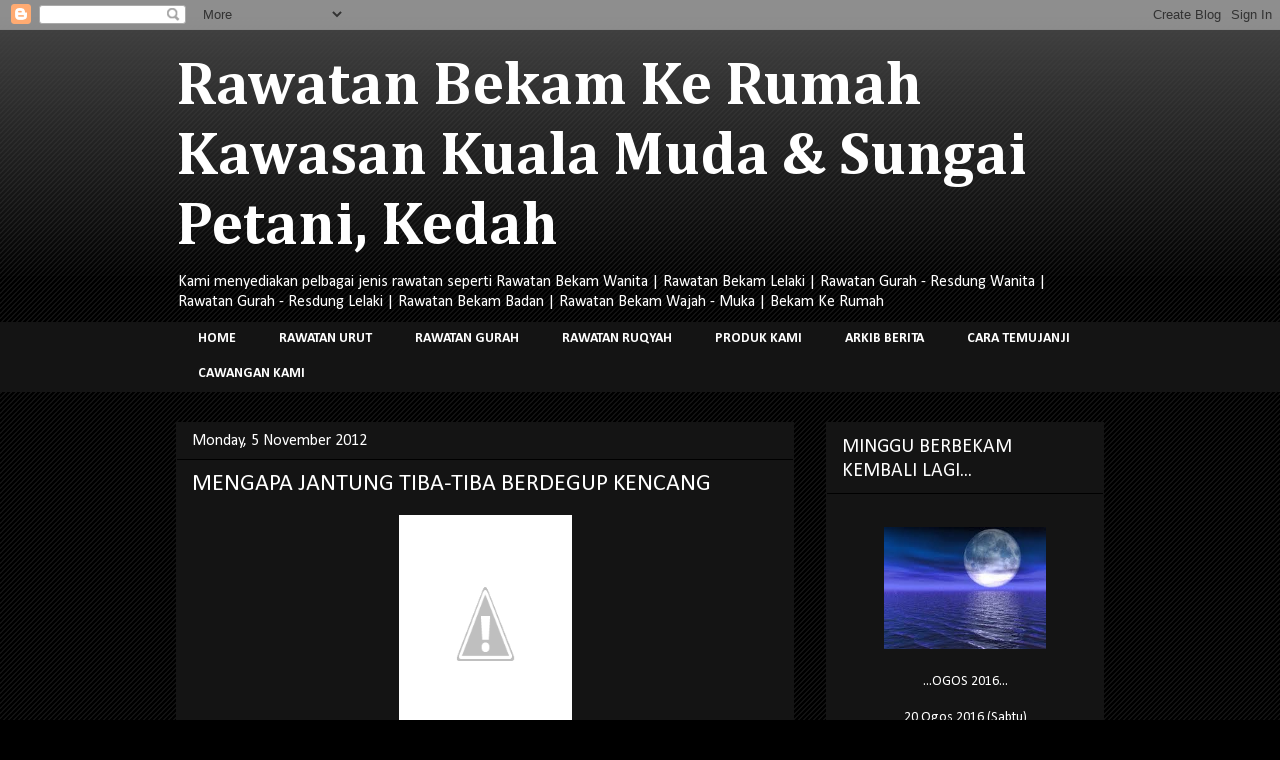

--- FILE ---
content_type: text/html; charset=UTF-8
request_url: http://bekamdanauraseri.blogspot.com/2012/11/mengapa-jantung-tiba-tiba-berdegup.html
body_size: 60264
content:
<!DOCTYPE html>
<html class='v2' dir='ltr' lang='en-GB'>
<head>
<link href='https://www.blogger.com/static/v1/widgets/335934321-css_bundle_v2.css' rel='stylesheet' type='text/css'/>
<meta content='width=1100' name='viewport'/>
<meta content='text/html; charset=UTF-8' http-equiv='Content-Type'/>
<meta content='blogger' name='generator'/>
<link href='http://bekamdanauraseri.blogspot.com/favicon.ico' rel='icon' type='image/x-icon'/>
<link href='http://bekamdanauraseri.blogspot.com/2012/11/mengapa-jantung-tiba-tiba-berdegup.html' rel='canonical'/>
<link rel="alternate" type="application/atom+xml" title="Rawatan Bekam Ke Rumah Kawasan Kuala Muda &amp; Sungai Petani, Kedah - Atom" href="http://bekamdanauraseri.blogspot.com/feeds/posts/default" />
<link rel="alternate" type="application/rss+xml" title="Rawatan Bekam Ke Rumah Kawasan Kuala Muda &amp; Sungai Petani, Kedah - RSS" href="http://bekamdanauraseri.blogspot.com/feeds/posts/default?alt=rss" />
<link rel="service.post" type="application/atom+xml" title="Rawatan Bekam Ke Rumah Kawasan Kuala Muda &amp; Sungai Petani, Kedah - Atom" href="https://www.blogger.com/feeds/2263250275226477786/posts/default" />

<link rel="alternate" type="application/atom+xml" title="Rawatan Bekam Ke Rumah Kawasan Kuala Muda &amp; Sungai Petani, Kedah - Atom" href="http://bekamdanauraseri.blogspot.com/feeds/419570579554791324/comments/default" />
<!--Can't find substitution for tag [blog.ieCssRetrofitLinks]-->
<link href='http://2.bp.blogspot.com/-1otgDLVzZJI/UJJbfIdFGwI/AAAAAAAAC5k/1BiP26-eOKM/s200/jantung.jpg' rel='image_src'/>
<meta content='http://bekamdanauraseri.blogspot.com/2012/11/mengapa-jantung-tiba-tiba-berdegup.html' property='og:url'/>
<meta content='MENGAPA JANTUNG TIBA-TIBA BERDEGUP KENCANG' property='og:title'/>
<meta content='                      Fungsi umum jantung ialah mengepam darah ke seluruh organ dan saluran  darah sistem badan manusia, tetapi ramai yang t...' property='og:description'/>
<meta content='http://2.bp.blogspot.com/-1otgDLVzZJI/UJJbfIdFGwI/AAAAAAAAC5k/1BiP26-eOKM/w1200-h630-p-k-no-nu/jantung.jpg' property='og:image'/>
<title>Rawatan Bekam Ke Rumah Kawasan Kuala Muda &amp; Sungai Petani, Kedah: MENGAPA JANTUNG TIBA-TIBA BERDEGUP KENCANG</title>
<style type='text/css'>@font-face{font-family:'Calibri';font-style:normal;font-weight:400;font-display:swap;src:url(//fonts.gstatic.com/l/font?kit=J7afnpV-BGlaFfdAhLEY67FIEjg&skey=a1029226f80653a8&v=v15)format('woff2');unicode-range:U+0000-00FF,U+0131,U+0152-0153,U+02BB-02BC,U+02C6,U+02DA,U+02DC,U+0304,U+0308,U+0329,U+2000-206F,U+20AC,U+2122,U+2191,U+2193,U+2212,U+2215,U+FEFF,U+FFFD;}@font-face{font-family:'Calibri';font-style:normal;font-weight:700;font-display:swap;src:url(//fonts.gstatic.com/l/font?kit=J7aanpV-BGlaFfdAjAo9_pxqHxIZrCE&skey=cd2dd6afe6bf0eb2&v=v15)format('woff2');unicode-range:U+0000-00FF,U+0131,U+0152-0153,U+02BB-02BC,U+02C6,U+02DA,U+02DC,U+0304,U+0308,U+0329,U+2000-206F,U+20AC,U+2122,U+2191,U+2193,U+2212,U+2215,U+FEFF,U+FFFD;}@font-face{font-family:'Cambria';font-style:normal;font-weight:700;font-display:swap;src:url(//fonts.gstatic.com/l/font?kit=GFDvWAB9jnWLT-HIIwkuu7V4NSY7WWA&skey=5202a3b6f5388b49&v=v18)format('woff2');unicode-range:U+0000-00FF,U+0131,U+0152-0153,U+02BB-02BC,U+02C6,U+02DA,U+02DC,U+0304,U+0308,U+0329,U+2000-206F,U+20AC,U+2122,U+2191,U+2193,U+2212,U+2215,U+FEFF,U+FFFD;}</style>
<style id='page-skin-1' type='text/css'><!--
/*
-----------------------------------------------
Blogger Template Style
Name:     Awesome Inc.
Designer: Tina Chen
URL:      tinachen.org
----------------------------------------------- */
/* Content
----------------------------------------------- */
body {
font: normal normal 16px Calibri;
color: #ffffff;
background: #000000 url(http://www.blogblog.com/1kt/awesomeinc/body_background_dark.png) repeat scroll top center;
}
html body .content-outer {
min-width: 0;
max-width: 100%;
width: 100%;
}
a:link {
text-decoration: none;
color: #00ff00;
}
a:visited {
text-decoration: none;
color: #00ff00;
}
a:hover {
text-decoration: underline;
color: #ffff00;
}
.body-fauxcolumn-outer .cap-top {
position: absolute;
z-index: 1;
height: 276px;
width: 100%;
background: transparent url(http://www.blogblog.com/1kt/awesomeinc/body_gradient_dark.png) repeat-x scroll top left;
_background-image: none;
}
/* Columns
----------------------------------------------- */
.content-inner {
padding: 0;
}
.header-inner .section {
margin: 0 16px;
}
.tabs-inner .section {
margin: 0 16px;
}
.main-inner {
padding-top: 30px;
}
.main-inner .column-center-inner,
.main-inner .column-left-inner,
.main-inner .column-right-inner {
padding: 0 5px;
}
*+html body .main-inner .column-center-inner {
margin-top: -30px;
}
#layout .main-inner .column-center-inner {
margin-top: 0;
}
/* Header
----------------------------------------------- */
.header-outer {
margin: 0 0 0 0;
background: transparent none repeat scroll 0 0;
}
.Header h1 {
font: normal bold 60px Cambria;
color: #ffffff;
text-shadow: 0 0 -1px #000000;
}
.Header h1 a {
color: #ffffff;
}
.Header .description {
font: normal normal 16px Calibri;
color: #ffffff;
}
.header-inner .Header .titlewrapper,
.header-inner .Header .descriptionwrapper {
padding-left: 0;
padding-right: 0;
margin-bottom: 0;
}
.header-inner .Header .titlewrapper {
padding-top: 22px;
}
/* Tabs
----------------------------------------------- */
.tabs-outer {
overflow: hidden;
position: relative;
background: #141414 none repeat scroll 0 0;
}
#layout .tabs-outer {
overflow: visible;
}
.tabs-cap-top, .tabs-cap-bottom {
position: absolute;
width: 100%;
border-top: 1px solid transparent;
}
.tabs-cap-bottom {
bottom: 0;
}
.tabs-inner .widget li a {
display: inline-block;
margin: 0;
padding: .6em 1.5em;
font: normal bold 14px Calibri;
color: #ffffff;
border-top: 1px solid transparent;
border-bottom: 1px solid transparent;
border-left: 1px solid transparent;
height: 16px;
line-height: 16px;
}
.tabs-inner .widget li:last-child a {
border-right: 1px solid transparent;
}
.tabs-inner .widget li.selected a, .tabs-inner .widget li a:hover {
background: #007f00 none repeat-x scroll 0 -100px;
color: #141414;
}
/* Headings
----------------------------------------------- */
h2 {
font: normal normal 20px Calibri;
color: #ffffff;
}
/* Widgets
----------------------------------------------- */
.main-inner .section {
margin: 0 27px;
padding: 0;
}
.main-inner .column-left-outer,
.main-inner .column-right-outer {
margin-top: 0;
}
#layout .main-inner .column-left-outer,
#layout .main-inner .column-right-outer {
margin-top: 0;
}
.main-inner .column-left-inner,
.main-inner .column-right-inner {
background: transparent none repeat 0 0;
-moz-box-shadow: 0 0 0 rgba(0, 0, 0, .2);
-webkit-box-shadow: 0 0 0 rgba(0, 0, 0, .2);
-goog-ms-box-shadow: 0 0 0 rgba(0, 0, 0, .2);
box-shadow: 0 0 0 rgba(0, 0, 0, .2);
-moz-border-radius: 0;
-webkit-border-radius: 0;
-goog-ms-border-radius: 0;
border-radius: 0;
}
#layout .main-inner .column-left-inner,
#layout .main-inner .column-right-inner {
margin-top: 0;
}
.sidebar .widget {
font: normal normal 14px Calibri;
color: #ffffff;
}
.sidebar .widget a:link {
color: #ffffff;
}
.sidebar .widget a:visited {
color: #00ff00;
}
.sidebar .widget a:hover {
color: #ff00ff;
}
.sidebar .widget h2 {
text-shadow: 0 0 -1px #000000;
}
.main-inner .widget {
background-color: #141414;
border: 1px solid transparent;
padding: 0 15px 15px;
margin: 20px -16px;
-moz-box-shadow: 0 0 0 rgba(0, 0, 0, .2);
-webkit-box-shadow: 0 0 0 rgba(0, 0, 0, .2);
-goog-ms-box-shadow: 0 0 0 rgba(0, 0, 0, .2);
box-shadow: 0 0 0 rgba(0, 0, 0, .2);
-moz-border-radius: 0;
-webkit-border-radius: 0;
-goog-ms-border-radius: 0;
border-radius: 0;
}
.main-inner .widget h2 {
margin: 0 -15px;
padding: .6em 15px .5em;
border-bottom: 1px solid #000000;
}
.footer-inner .widget h2 {
padding: 0 0 .4em;
border-bottom: 1px solid #000000;
}
.main-inner .widget h2 + div, .footer-inner .widget h2 + div {
border-top: 1px solid transparent;
padding-top: 8px;
}
.main-inner .widget .widget-content {
margin: 0 -15px;
padding: 7px 15px 0;
}
.main-inner .widget ul, .main-inner .widget #ArchiveList ul.flat {
margin: -8px -15px 0;
padding: 0;
list-style: none;
}
.main-inner .widget #ArchiveList {
margin: -8px 0 0;
}
.main-inner .widget ul li, .main-inner .widget #ArchiveList ul.flat li {
padding: .5em 15px;
text-indent: 0;
color: #ffffff;
border-top: 1px solid transparent;
border-bottom: 1px solid #000000;
}
.main-inner .widget #ArchiveList ul li {
padding-top: .25em;
padding-bottom: .25em;
}
.main-inner .widget ul li:first-child, .main-inner .widget #ArchiveList ul.flat li:first-child {
border-top: none;
}
.main-inner .widget ul li:last-child, .main-inner .widget #ArchiveList ul.flat li:last-child {
border-bottom: none;
}
.post-body {
position: relative;
}
.main-inner .widget .post-body ul {
padding: 0 2.5em;
margin: .5em 0;
list-style: disc;
}
.main-inner .widget .post-body ul li {
padding: 0.25em 0;
margin-bottom: .25em;
color: #ffffff;
border: none;
}
.footer-inner .widget ul {
padding: 0;
list-style: none;
}
.widget .zippy {
color: #ffffff;
}
/* Posts
----------------------------------------------- */
body .main-inner .Blog {
padding: 0;
margin-bottom: 1em;
background-color: transparent;
border: none;
-moz-box-shadow: 0 0 0 rgba(0, 0, 0, 0);
-webkit-box-shadow: 0 0 0 rgba(0, 0, 0, 0);
-goog-ms-box-shadow: 0 0 0 rgba(0, 0, 0, 0);
box-shadow: 0 0 0 rgba(0, 0, 0, 0);
}
.main-inner .section:last-child .Blog:last-child {
padding: 0;
margin-bottom: 1em;
}
.main-inner .widget h2.date-header {
margin: 0 -15px 1px;
padding: 0 0 0 0;
font: normal normal 16px Calibri;
color: #ffffff;
background: transparent none no-repeat scroll top left;
border-top: 0 solid #00ff00;
border-bottom: 1px solid #000000;
-moz-border-radius-topleft: 0;
-moz-border-radius-topright: 0;
-webkit-border-top-left-radius: 0;
-webkit-border-top-right-radius: 0;
border-top-left-radius: 0;
border-top-right-radius: 0;
position: static;
bottom: 100%;
right: 15px;
text-shadow: 0 0 -1px #000000;
}
.main-inner .widget h2.date-header span {
font: normal normal 16px Calibri;
display: block;
padding: .5em 15px;
border-left: 0 solid #00ff00;
border-right: 0 solid #00ff00;
}
.date-outer {
position: relative;
margin: 30px 0 20px;
padding: 0 15px;
background-color: #141414;
border: 1px solid transparent;
-moz-box-shadow: 0 0 0 rgba(0, 0, 0, .2);
-webkit-box-shadow: 0 0 0 rgba(0, 0, 0, .2);
-goog-ms-box-shadow: 0 0 0 rgba(0, 0, 0, .2);
box-shadow: 0 0 0 rgba(0, 0, 0, .2);
-moz-border-radius: 0;
-webkit-border-radius: 0;
-goog-ms-border-radius: 0;
border-radius: 0;
}
.date-outer:first-child {
margin-top: 0;
}
.date-outer:last-child {
margin-bottom: 20px;
-moz-border-radius-bottomleft: 0;
-moz-border-radius-bottomright: 0;
-webkit-border-bottom-left-radius: 0;
-webkit-border-bottom-right-radius: 0;
-goog-ms-border-bottom-left-radius: 0;
-goog-ms-border-bottom-right-radius: 0;
border-bottom-left-radius: 0;
border-bottom-right-radius: 0;
}
.date-posts {
margin: 0 -15px;
padding: 0 15px;
clear: both;
}
.post-outer, .inline-ad {
border-top: 1px solid #888888;
margin: 0 -15px;
padding: 15px 15px;
}
.post-outer {
padding-bottom: 10px;
}
.post-outer:first-child {
padding-top: 0;
border-top: none;
}
.post-outer:last-child, .inline-ad:last-child {
border-bottom: none;
}
.post-body {
position: relative;
}
.post-body img {
padding: 8px;
background: #ffffff;
border: 1px solid transparent;
-moz-box-shadow: 0 0 0 rgba(0, 0, 0, .2);
-webkit-box-shadow: 0 0 0 rgba(0, 0, 0, .2);
box-shadow: 0 0 0 rgba(0, 0, 0, .2);
-moz-border-radius: 0;
-webkit-border-radius: 0;
border-radius: 0;
}
h3.post-title, h4 {
font: normal normal 24px Calibri;
color: #ffffff;
}
h3.post-title a {
font: normal normal 24px Calibri;
color: #ffffff;
}
h3.post-title a:hover {
color: #ffff00;
text-decoration: underline;
}
.post-header {
margin: 0 0 1em;
}
.post-body {
line-height: 1.4;
}
.post-outer h2 {
color: #ffffff;
}
.post-footer {
margin: 1.5em 0 0;
}
#blog-pager {
padding: 15px;
font-size: 120%;
background-color: #141414;
border: 1px solid transparent;
-moz-box-shadow: 0 0 0 rgba(0, 0, 0, .2);
-webkit-box-shadow: 0 0 0 rgba(0, 0, 0, .2);
-goog-ms-box-shadow: 0 0 0 rgba(0, 0, 0, .2);
box-shadow: 0 0 0 rgba(0, 0, 0, .2);
-moz-border-radius: 0;
-webkit-border-radius: 0;
-goog-ms-border-radius: 0;
border-radius: 0;
-moz-border-radius-topleft: 0;
-moz-border-radius-topright: 0;
-webkit-border-top-left-radius: 0;
-webkit-border-top-right-radius: 0;
-goog-ms-border-top-left-radius: 0;
-goog-ms-border-top-right-radius: 0;
border-top-left-radius: 0;
border-top-right-radius-topright: 0;
margin-top: 1em;
}
.blog-feeds, .post-feeds {
margin: 1em 0;
text-align: center;
color: #ffffff;
}
.blog-feeds a, .post-feeds a {
color: #ffffff;
}
.blog-feeds a:visited, .post-feeds a:visited {
color: #cccccc;
}
.blog-feeds a:hover, .post-feeds a:hover {
color: #888888;
}
.post-outer .comments {
margin-top: 2em;
}
/* Comments
----------------------------------------------- */
.comments .comments-content .icon.blog-author {
background-repeat: no-repeat;
background-image: url([data-uri]);
}
.comments .comments-content .loadmore a {
border-top: 1px solid transparent;
border-bottom: 1px solid transparent;
}
.comments .continue {
border-top: 2px solid transparent;
}
/* Footer
----------------------------------------------- */
.footer-outer {
margin: -0 0 -1px;
padding: 0 0 0;
color: #ffffff;
overflow: hidden;
}
.footer-fauxborder-left {
border-top: 1px solid transparent;
background: #141414 none repeat scroll 0 0;
-moz-box-shadow: 0 0 0 rgba(0, 0, 0, .2);
-webkit-box-shadow: 0 0 0 rgba(0, 0, 0, .2);
-goog-ms-box-shadow: 0 0 0 rgba(0, 0, 0, .2);
box-shadow: 0 0 0 rgba(0, 0, 0, .2);
margin: 0 -0;
}
/* Mobile
----------------------------------------------- */
body.mobile {
background-size: auto;
}
.mobile .body-fauxcolumn-outer {
background: transparent none repeat scroll top left;
}
*+html body.mobile .main-inner .column-center-inner {
margin-top: 0;
}
.mobile .main-inner .widget {
padding: 0 0 15px;
}
.mobile .main-inner .widget h2 + div,
.mobile .footer-inner .widget h2 + div {
border-top: none;
padding-top: 0;
}
.mobile .footer-inner .widget h2 {
padding: 0.5em 0;
border-bottom: none;
}
.mobile .main-inner .widget .widget-content {
margin: 0;
padding: 7px 0 0;
}
.mobile .main-inner .widget ul,
.mobile .main-inner .widget #ArchiveList ul.flat {
margin: 0 -15px 0;
}
.mobile .main-inner .widget h2.date-header {
right: 0;
}
.mobile .date-header span {
padding: 0.4em 0;
}
.mobile .date-outer:first-child {
margin-bottom: 0;
border: 1px solid transparent;
-moz-border-radius-topleft: 0;
-moz-border-radius-topright: 0;
-webkit-border-top-left-radius: 0;
-webkit-border-top-right-radius: 0;
-goog-ms-border-top-left-radius: 0;
-goog-ms-border-top-right-radius: 0;
border-top-left-radius: 0;
border-top-right-radius: 0;
}
.mobile .date-outer {
border-color: transparent;
border-width: 0 1px 1px;
}
.mobile .date-outer:last-child {
margin-bottom: 0;
}
.mobile .main-inner {
padding: 0;
}
.mobile .header-inner .section {
margin: 0;
}
.mobile .post-outer, .mobile .inline-ad {
padding: 5px 0;
}
.mobile .tabs-inner .section {
margin: 0 10px;
}
.mobile .main-inner .widget h2 {
margin: 0;
padding: 0;
}
.mobile .main-inner .widget h2.date-header span {
padding: 0;
}
.mobile .main-inner .widget .widget-content {
margin: 0;
padding: 7px 0 0;
}
.mobile #blog-pager {
border: 1px solid transparent;
background: #141414 none repeat scroll 0 0;
}
.mobile .main-inner .column-left-inner,
.mobile .main-inner .column-right-inner {
background: transparent none repeat 0 0;
-moz-box-shadow: none;
-webkit-box-shadow: none;
-goog-ms-box-shadow: none;
box-shadow: none;
}
.mobile .date-posts {
margin: 0;
padding: 0;
}
.mobile .footer-fauxborder-left {
margin: 0;
border-top: inherit;
}
.mobile .main-inner .section:last-child .Blog:last-child {
margin-bottom: 0;
}
.mobile-index-contents {
color: #ffffff;
}
.mobile .mobile-link-button {
background: #00ff00 none repeat scroll 0 0;
}
.mobile-link-button a:link, .mobile-link-button a:visited {
color: #ffffff;
}
.mobile .tabs-inner .PageList .widget-content {
background: transparent;
border-top: 1px solid;
border-color: transparent;
color: #ffffff;
}
.mobile .tabs-inner .PageList .widget-content .pagelist-arrow {
border-left: 1px solid transparent;
}

--></style>
<style id='template-skin-1' type='text/css'><!--
body {
min-width: 960px;
}
.content-outer, .content-fauxcolumn-outer, .region-inner {
min-width: 960px;
max-width: 960px;
_width: 960px;
}
.main-inner .columns {
padding-left: 0px;
padding-right: 310px;
}
.main-inner .fauxcolumn-center-outer {
left: 0px;
right: 310px;
/* IE6 does not respect left and right together */
_width: expression(this.parentNode.offsetWidth -
parseInt("0px") -
parseInt("310px") + 'px');
}
.main-inner .fauxcolumn-left-outer {
width: 0px;
}
.main-inner .fauxcolumn-right-outer {
width: 310px;
}
.main-inner .column-left-outer {
width: 0px;
right: 100%;
margin-left: -0px;
}
.main-inner .column-right-outer {
width: 310px;
margin-right: -310px;
}
#layout {
min-width: 0;
}
#layout .content-outer {
min-width: 0;
width: 800px;
}
#layout .region-inner {
min-width: 0;
width: auto;
}
body#layout div.add_widget {
padding: 8px;
}
body#layout div.add_widget a {
margin-left: 32px;
}
--></style>
<link href='https://www.blogger.com/dyn-css/authorization.css?targetBlogID=2263250275226477786&amp;zx=99d85fb9-bbc0-46a8-9094-e396c2450b06' media='none' onload='if(media!=&#39;all&#39;)media=&#39;all&#39;' rel='stylesheet'/><noscript><link href='https://www.blogger.com/dyn-css/authorization.css?targetBlogID=2263250275226477786&amp;zx=99d85fb9-bbc0-46a8-9094-e396c2450b06' rel='stylesheet'/></noscript>
<meta name='google-adsense-platform-account' content='ca-host-pub-1556223355139109'/>
<meta name='google-adsense-platform-domain' content='blogspot.com'/>

</head>
<body class='loading variant-dark'>
<div class='navbar section' id='navbar' name='Navbar'><div class='widget Navbar' data-version='1' id='Navbar1'><script type="text/javascript">
    function setAttributeOnload(object, attribute, val) {
      if(window.addEventListener) {
        window.addEventListener('load',
          function(){ object[attribute] = val; }, false);
      } else {
        window.attachEvent('onload', function(){ object[attribute] = val; });
      }
    }
  </script>
<div id="navbar-iframe-container"></div>
<script type="text/javascript" src="https://apis.google.com/js/platform.js"></script>
<script type="text/javascript">
      gapi.load("gapi.iframes:gapi.iframes.style.bubble", function() {
        if (gapi.iframes && gapi.iframes.getContext) {
          gapi.iframes.getContext().openChild({
              url: 'https://www.blogger.com/navbar/2263250275226477786?po\x3d419570579554791324\x26origin\x3dhttp://bekamdanauraseri.blogspot.com',
              where: document.getElementById("navbar-iframe-container"),
              id: "navbar-iframe"
          });
        }
      });
    </script><script type="text/javascript">
(function() {
var script = document.createElement('script');
script.type = 'text/javascript';
script.src = '//pagead2.googlesyndication.com/pagead/js/google_top_exp.js';
var head = document.getElementsByTagName('head')[0];
if (head) {
head.appendChild(script);
}})();
</script>
</div></div>
<div class='body-fauxcolumns'>
<div class='fauxcolumn-outer body-fauxcolumn-outer'>
<div class='cap-top'>
<div class='cap-left'></div>
<div class='cap-right'></div>
</div>
<div class='fauxborder-left'>
<div class='fauxborder-right'></div>
<div class='fauxcolumn-inner'>
</div>
</div>
<div class='cap-bottom'>
<div class='cap-left'></div>
<div class='cap-right'></div>
</div>
</div>
</div>
<div class='content'>
<div class='content-fauxcolumns'>
<div class='fauxcolumn-outer content-fauxcolumn-outer'>
<div class='cap-top'>
<div class='cap-left'></div>
<div class='cap-right'></div>
</div>
<div class='fauxborder-left'>
<div class='fauxborder-right'></div>
<div class='fauxcolumn-inner'>
</div>
</div>
<div class='cap-bottom'>
<div class='cap-left'></div>
<div class='cap-right'></div>
</div>
</div>
</div>
<div class='content-outer'>
<div class='content-cap-top cap-top'>
<div class='cap-left'></div>
<div class='cap-right'></div>
</div>
<div class='fauxborder-left content-fauxborder-left'>
<div class='fauxborder-right content-fauxborder-right'></div>
<div class='content-inner'>
<header>
<div class='header-outer'>
<div class='header-cap-top cap-top'>
<div class='cap-left'></div>
<div class='cap-right'></div>
</div>
<div class='fauxborder-left header-fauxborder-left'>
<div class='fauxborder-right header-fauxborder-right'></div>
<div class='region-inner header-inner'>
<div class='header section' id='header' name='Header'><div class='widget Header' data-version='1' id='Header1'>
<div id='header-inner'>
<div class='titlewrapper'>
<h1 class='title'>
<a href='http://bekamdanauraseri.blogspot.com/'>
Rawatan Bekam Ke Rumah Kawasan Kuala Muda &amp; Sungai Petani, Kedah
</a>
</h1>
</div>
<div class='descriptionwrapper'>
<p class='description'><span>Kami menyediakan pelbagai jenis rawatan seperti Rawatan Bekam Wanita | Rawatan Bekam Lelaki | Rawatan Gurah - Resdung Wanita | Rawatan Gurah - Resdung Lelaki |  Rawatan Bekam Badan | Rawatan Bekam Wajah - Muka | Bekam Ke Rumah</span></p>
</div>
</div>
</div></div>
</div>
</div>
<div class='header-cap-bottom cap-bottom'>
<div class='cap-left'></div>
<div class='cap-right'></div>
</div>
</div>
</header>
<div class='tabs-outer'>
<div class='tabs-cap-top cap-top'>
<div class='cap-left'></div>
<div class='cap-right'></div>
</div>
<div class='fauxborder-left tabs-fauxborder-left'>
<div class='fauxborder-right tabs-fauxborder-right'></div>
<div class='region-inner tabs-inner'>
<div class='tabs section' id='crosscol' name='Cross-column'><div class='widget PageList' data-version='1' id='PageList1'>
<h2>Pages</h2>
<div class='widget-content'>
<ul>
<li>
<a href='http://bekamdanauraseri.blogspot.com/'>HOME</a>
</li>
<li>
<a href='http://bekamdanauraseri.blogspot.com/p/rawatan-urut-lokasi-waktu-jenis-rawatan.html'> RAWATAN URUT</a>
</li>
<li>
<a href='http://bekamdanauraseri.blogspot.com/p/blog-page_3.html'> RAWATAN GURAH</a>
</li>
<li>
<a href='http://bekamdanauraseri.blogspot.com/p/blog-page_7137.html'> RAWATAN RUQYAH</a>
</li>
<li>
<a href='http://bekamdanauraseri.blogspot.com/p/produk-kami-produk-produk-kami.html'> PRODUK KAMI</a>
</li>
<li>
<a href='http://bekamdanauraseri.blogspot.com/p/arkib-berita-kelebihan-bekam-wajah-whi.html'> ARKIB BERITA</a>
</li>
<li>
<a href='http://bekamdanauraseri.blogspot.com/p/blog-page_10.html'> CARA TEMUJANJI</a>
</li>
<li>
<a href='http://bekamdanauraseri.blogspot.com/p/blog-page_9631.html'> CAWANGAN KAMI </a>
</li>
</ul>
<div class='clear'></div>
</div>
</div></div>
<div class='tabs no-items section' id='crosscol-overflow' name='Cross-Column 2'></div>
</div>
</div>
<div class='tabs-cap-bottom cap-bottom'>
<div class='cap-left'></div>
<div class='cap-right'></div>
</div>
</div>
<div class='main-outer'>
<div class='main-cap-top cap-top'>
<div class='cap-left'></div>
<div class='cap-right'></div>
</div>
<div class='fauxborder-left main-fauxborder-left'>
<div class='fauxborder-right main-fauxborder-right'></div>
<div class='region-inner main-inner'>
<div class='columns fauxcolumns'>
<div class='fauxcolumn-outer fauxcolumn-center-outer'>
<div class='cap-top'>
<div class='cap-left'></div>
<div class='cap-right'></div>
</div>
<div class='fauxborder-left'>
<div class='fauxborder-right'></div>
<div class='fauxcolumn-inner'>
</div>
</div>
<div class='cap-bottom'>
<div class='cap-left'></div>
<div class='cap-right'></div>
</div>
</div>
<div class='fauxcolumn-outer fauxcolumn-left-outer'>
<div class='cap-top'>
<div class='cap-left'></div>
<div class='cap-right'></div>
</div>
<div class='fauxborder-left'>
<div class='fauxborder-right'></div>
<div class='fauxcolumn-inner'>
</div>
</div>
<div class='cap-bottom'>
<div class='cap-left'></div>
<div class='cap-right'></div>
</div>
</div>
<div class='fauxcolumn-outer fauxcolumn-right-outer'>
<div class='cap-top'>
<div class='cap-left'></div>
<div class='cap-right'></div>
</div>
<div class='fauxborder-left'>
<div class='fauxborder-right'></div>
<div class='fauxcolumn-inner'>
</div>
</div>
<div class='cap-bottom'>
<div class='cap-left'></div>
<div class='cap-right'></div>
</div>
</div>
<!-- corrects IE6 width calculation -->
<div class='columns-inner'>
<div class='column-center-outer'>
<div class='column-center-inner'>
<div class='main section' id='main' name='Main'><div class='widget Blog' data-version='1' id='Blog1'>
<div class='blog-posts hfeed'>

          <div class="date-outer">
        
<h2 class='date-header'><span>Monday, 5 November 2012</span></h2>

          <div class="date-posts">
        
<div class='post-outer'>
<div class='post hentry uncustomized-post-template' itemprop='blogPost' itemscope='itemscope' itemtype='http://schema.org/BlogPosting'>
<meta content='http://2.bp.blogspot.com/-1otgDLVzZJI/UJJbfIdFGwI/AAAAAAAAC5k/1BiP26-eOKM/s200/jantung.jpg' itemprop='image_url'/>
<meta content='2263250275226477786' itemprop='blogId'/>
<meta content='419570579554791324' itemprop='postId'/>
<a name='419570579554791324'></a>
<h3 class='post-title entry-title' itemprop='name'>
MENGAPA JANTUNG TIBA-TIBA BERDEGUP KENCANG
</h3>
<div class='post-header'>
<div class='post-header-line-1'></div>
</div>
<div class='post-body entry-content' id='post-body-419570579554791324' itemprop='description articleBody'>



<div class="post-footer-line post-footer-line-2">
<span class="post-labels">
</span>
</div>
<div class="post-footer-line post-footer-line-3">
<span class="post-location">
</span>
</div>
<a href="http://www.blogger.com/blogger.g?blogID=2263250275226477786" name="8245684406177188686"></a>
<h3 class="post-title entry-title" itemprop="name">

</h3>
<div class="post-header">

</div>
<div style="text-align: center;">
<img border="0" height="200" src="http://2.bp.blogspot.com/-1otgDLVzZJI/UJJbfIdFGwI/AAAAAAAAC5k/1BiP26-eOKM/s200/jantung.jpg" width="155" /> </div>
<div style="text-align: justify;">
Fungsi umum jantung ialah mengepam darah ke seluruh organ dan saluran 
darah sistem badan manusia, tetapi ramai yang tidak tahu fungsi jantung 
selain mengepam darah ialah dapat mengenalpasti aura jin yang 
berhampiran pada badan kita.&nbsp; Jika ada jin yang jaraknya lebih kurang 1m 
dari badan kita, maka secara automatik jantung kita akan tiba-tiba 
berdebar/berdegup kencang.&nbsp; Subhanallah dahsyatnya ciptaan jantung dari 
Allah SWT...
</div>
<div style='clear: both;'></div>
</div>
<div class='post-footer'>
<div class='post-footer-line post-footer-line-1'>
<span class='post-author vcard'>
Posted by
<span class='fn' itemprop='author' itemscope='itemscope' itemtype='http://schema.org/Person'>
<meta content='https://www.blogger.com/profile/12763249538771292495' itemprop='url'/>
<a class='g-profile' href='https://www.blogger.com/profile/12763249538771292495' rel='author' title='author profile'>
<span itemprop='name'>Aura Seri @ Nott 019-285 2849</span>
</a>
</span>
</span>
<span class='post-timestamp'>
at
<meta content='http://bekamdanauraseri.blogspot.com/2012/11/mengapa-jantung-tiba-tiba-berdegup.html' itemprop='url'/>
<a class='timestamp-link' href='http://bekamdanauraseri.blogspot.com/2012/11/mengapa-jantung-tiba-tiba-berdegup.html' rel='bookmark' title='permanent link'><abbr class='published' itemprop='datePublished' title='2012-11-05T23:24:00+08:00'>11:24 pm</abbr></a>
</span>
<span class='post-comment-link'>
</span>
<span class='post-icons'>
<span class='item-control blog-admin pid-932327999'>
<a href='https://www.blogger.com/post-edit.g?blogID=2263250275226477786&postID=419570579554791324&from=pencil' title='Edit Post'>
<img alt='' class='icon-action' height='18' src='https://resources.blogblog.com/img/icon18_edit_allbkg.gif' width='18'/>
</a>
</span>
</span>
<div class='post-share-buttons goog-inline-block'>
<a class='goog-inline-block share-button sb-email' href='https://www.blogger.com/share-post.g?blogID=2263250275226477786&postID=419570579554791324&target=email' target='_blank' title='Email This'><span class='share-button-link-text'>Email This</span></a><a class='goog-inline-block share-button sb-blog' href='https://www.blogger.com/share-post.g?blogID=2263250275226477786&postID=419570579554791324&target=blog' onclick='window.open(this.href, "_blank", "height=270,width=475"); return false;' target='_blank' title='BlogThis!'><span class='share-button-link-text'>BlogThis!</span></a><a class='goog-inline-block share-button sb-twitter' href='https://www.blogger.com/share-post.g?blogID=2263250275226477786&postID=419570579554791324&target=twitter' target='_blank' title='Share to X'><span class='share-button-link-text'>Share to X</span></a><a class='goog-inline-block share-button sb-facebook' href='https://www.blogger.com/share-post.g?blogID=2263250275226477786&postID=419570579554791324&target=facebook' onclick='window.open(this.href, "_blank", "height=430,width=640"); return false;' target='_blank' title='Share to Facebook'><span class='share-button-link-text'>Share to Facebook</span></a><a class='goog-inline-block share-button sb-pinterest' href='https://www.blogger.com/share-post.g?blogID=2263250275226477786&postID=419570579554791324&target=pinterest' target='_blank' title='Share to Pinterest'><span class='share-button-link-text'>Share to Pinterest</span></a>
</div>
</div>
<div class='post-footer-line post-footer-line-2'>
<span class='post-labels'>
</span>
</div>
<div class='post-footer-line post-footer-line-3'>
<span class='post-location'>
</span>
</div>
</div>
</div>
<div class='comments' id='comments'>
<a name='comments'></a>
<h4>No comments:</h4>
<div id='Blog1_comments-block-wrapper'>
<dl class='avatar-comment-indent' id='comments-block'>
</dl>
</div>
<p class='comment-footer'>
<div class='comment-form'>
<a name='comment-form'></a>
<h4 id='comment-post-message'>Post a Comment</h4>
<p>
</p>
<a href='https://www.blogger.com/comment/frame/2263250275226477786?po=419570579554791324&hl=en-GB&saa=85391&origin=http://bekamdanauraseri.blogspot.com' id='comment-editor-src'></a>
<iframe allowtransparency='true' class='blogger-iframe-colorize blogger-comment-from-post' frameborder='0' height='410px' id='comment-editor' name='comment-editor' src='' width='100%'></iframe>
<script src='https://www.blogger.com/static/v1/jsbin/2830521187-comment_from_post_iframe.js' type='text/javascript'></script>
<script type='text/javascript'>
      BLOG_CMT_createIframe('https://www.blogger.com/rpc_relay.html');
    </script>
</div>
</p>
</div>
</div>

        </div></div>
      
</div>
<div class='blog-pager' id='blog-pager'>
<span id='blog-pager-newer-link'>
<a class='blog-pager-newer-link' href='http://bekamdanauraseri.blogspot.com/2012/11/diagnosis-bekam-kaedah-tekan-kuku.html' id='Blog1_blog-pager-newer-link' title='Newer Post'>Newer Post</a>
</span>
<span id='blog-pager-older-link'>
<a class='blog-pager-older-link' href='http://bekamdanauraseri.blogspot.com/2012/11/tangani-masalah-ditindih-ketika-tidur.html' id='Blog1_blog-pager-older-link' title='Older Post'>Older Post</a>
</span>
<a class='home-link' href='http://bekamdanauraseri.blogspot.com/'>Home</a>
</div>
<div class='clear'></div>
<div class='post-feeds'>
<div class='feed-links'>
Subscribe to:
<a class='feed-link' href='http://bekamdanauraseri.blogspot.com/feeds/419570579554791324/comments/default' target='_blank' type='application/atom+xml'>Post Comments (Atom)</a>
</div>
</div>
</div></div>
</div>
</div>
<div class='column-left-outer'>
<div class='column-left-inner'>
<aside>
</aside>
</div>
</div>
<div class='column-right-outer'>
<div class='column-right-inner'>
<aside>
<div class='sidebar section' id='sidebar-right-1'><div class='widget Text' data-version='1' id='Text2'>
<h2 class='title'>MINGGU BERBEKAM KEMBALI LAGI...</h2>
<div class='widget-content'>
<div class="widget-content"><br /><div style="font-style: normal; text-align: center;"><img alt="" class="rg_hi uh_hi" height="194" id="rg_hi" src="http://t2.gstatic.com/images?q=tbn:ANd9GcQNC74sCXptCovyj_Ssdub0R3SdeJ6VR_dULz5UtaHszpDapJ6N" style="height: 122px; width: 162px;" width="259" / /><br /><br />...OGOS 2016...</div><div style="font-style: normal; text-align: center;"><br /></div><div style="font-style: normal; text-align: center;">20 Ogos 2016 (Sabtu)</div><div style="font-style: normal; text-align: center;"><i>= 17 Zulkaedah 1437H</i></div><div style="font-style: normal; text-align: center;">22 Ogos 2016 (Isnin)</div><div style="font-style: normal; text-align: center;"><i>= 19 Zulkaedah 1437H</i></div><div style="font-style: normal; text-align: center;">24 Ogos 2016 (Rabu)</div><div style="font-style: normal; text-align: center;"><i>= 21 Zulhijah 1437H</i></div><div style="font-style: normal; text-align: center;"><br /></div><div style="font-style: normal; text-align: center;">...SEPTEMBER 2016...</div><div style="font-style: normal; text-align: center;"><br /></div><div style="font-style: normal; text-align: center;">19 September 2016 (Isnin)</div><div style="text-align: center;"><i>= 17 Zulhijjah 1437H</i></div><div style="font-style: normal; text-align: center;">21 September 2016 (Rabu)</div><div style="text-align: center;"><i>= 19 Zulhijjah 1437H</i></div><div style="font-style: normal; text-align: center;">23 September 2016 (Jumaat) - TUTUP</div><div style="text-align: center;"><i>= 21 Zulhijjah 1437H</i></div><div style="text-align: center;"><i><br /></i></div><div style="font-style: normal; text-align: justify;"><i>Rasulullah   S.A.W pernah bersabda: "Barang siapa berbekam pada hari  ke-17, 19 dan   21 (tahun Hijrah), maka ia akan sembuh dari segala macam  penyakit"   (Sahih Sunan Abu Dawud, karya Imam al-Albani)</i></div> </div>
</div>
<div class='clear'></div>
</div><div class='widget Text' data-version='1' id='Text7'>
<h2 class='title'>CAJ RAWATAN BEKAM</h2>
<div class='widget-content'>
<br/><img alt="" id="BLOGGER_PHOTO_ID_5729655126988732386" src="http://1.bp.blogspot.com/-maSJihhlO6k/T4PS-yGot-I/AAAAAAAAAiw/oBgwGKpRIw8/s200/rm5.jpeg" style="cursor: hand; cursor: pointer; display: block; height: 95px; margin: 0px auto 10px; text-align: center; width: 200px;" border="0" />BEKAM DARAH RM5/CUP SAHAJA DAN TERENDAH DI PASARAN...<br/>
</div>
<div class='clear'></div>
</div><div class='widget Text' data-version='1' id='Text1'>
<h2 class='title'>LOKASI &amp; WAKTU RAWATAN SHAH ALAM</h2>
<div class='widget-content'>
<div class="widget-content" style="font-weight: normal;"> Perkhidmatan untuk lelaki/wanita.<br /><br /><img alt="Image result for pusat terapi syifa sungai petani" src="[data-uri]" / /><br /><b>PUSAT TERAPI SYIFA</b><br />13B  Tingkat 3, Jalan Plumbum Q7/Q Seksyen 7, 40000 Shah Alam, Selangor</div><div class="widget-content" style="font-weight: normal;">(berhampiran   ICT, belakang Wisma Jakel/Gulatis, sebaris PappaRich, Bella Ammara dan atas Kedai Optik Idaman)<br /><br /><b>BUKA:</b></div><div class="widget-content" style="font-weight: normal;">Isnin-Khamis 11am-10pm<br />Sabtu 11am-10pm<br />Ahad 3pm-10pm<br /><br /><b>REHAT/TUTUP:</b><span style="font-weight: normal;"> 6pm-8pm</span></div><div class="widget-content" style="font-weight: normal;"><b style="font-size: 100%;">CUTI/TUTUP:</b><span =""  style="font-size:100%;"> Jumaat</span></div><div class="widget-content" style="font-weight: normal;"><br />Sila SMS/WhatsApp atau hubungi lebih awal untuk temujanji anda sebelum datang kepada:<br /><span style="font-weight: normal;color:#33ff33;">Muallij Ahmad 019-307 9883<br /></span><span style="font-weight: normal;color:#33ff33;">Pn Nott 019-285 2849</span></div><div class="widget-content" style="font-weight: normal;"><span style="font-weight: normal;color:#33ff33;">Muallij Zul 012-918 1195</span></div><div class="widget-content" style="font-weight: normal;"><br /></div><div class="widget-content" style="font-weight: normal;"><b>JENIS PERKHIDMATAN:</b></div><div class="widget-content" style="font-weight: normal;">Rawatan Bekam Lelaki/Wanita, Bekam Resdung, Urut Lelaki, Rawatan Ruqyah, Rawatan Aura Seri &amp; Gurah Resdung<br /></div>
</div>
<div class='clear'></div>
</div><div class='widget Text' data-version='1' id='Text4'>
<h2 class='title'>SG PETANI, KEDAH</h2>
<div class='widget-content'>
Perkhidmatan untuk lelaki/wanita.<br /><br /><img alt="Image result for pusat terapi syifa sungai petani" src="[data-uri]" / /><br /><a href="http://s262.photobucket.com/albums/ii108/hikmahurut/?action=view&amp;current=masjid.jpg" target="_blank"></a><br /><span style="font-weight: bold;"></span>PUSAT TERAPI SYIFA - TIKAM BATU, SUNGAI PETANI, KEDAH<div style="font-style: normal;">No. 2A(1) Tingkat Atas, Jalan Setia Budi 1, Taman Setia Budi, 08600 Tikam Batu, Kedah</div><div style="font-style: normal;">(Dari SP selepas Shell Tikam Batu sebelah kanan sebaris blok dengan DUNLOP)</div><div style="font-style: normal;"><br /></div><div style="font-style: normal;">BUKA:</div><div style="font-style: normal;">Isnin-Khamis 10am-10pm</div><div style="font-style: normal;">Sabtu-Ahad 10am-10pm</div><div style="font-style: normal;"><br /></div><div style="font-style: normal;">REHAT/TUTUP: 6pm-8pm</div><div style="font-style: normal;">CUTI/TUTUP: Jumaat</div><div><div style="font-style: normal;"><br />Sila SMS / Whatsapp atau hubungi lebih awal untuk temujanji anda sebelum datang kepada:<br /><span =""  style="color:#33ff33;">En Shazry 017-403 4940<br />Pn Ana 017-424 0064</span></div><div style="font-style: normal;"><span =""  style="color:#33ff33;">En Anuar 017-475 7884</span></div><div style="font-style: normal;"><br /></div><div><span style="font-size: 100%;"><b>JENIS PERKHIDMATAN:</b></span></div><div><span style="font-size: 100%;">Rawatan Bekam Lelaki/Wanita, Bekam Resdung, Urut Lelaki, Rawatan Ruqyah, Rawatan Aura Seri &amp; Gurah Resdung.</span></div></div>
</div>
<div class='clear'></div>
</div><div class='widget Text' data-version='1' id='Text8'>
<h2 class='title'>PERKHIDMATAN YANG DITAWARKAN:-</h2>
<div class='widget-content'>
<div class="widget Text" id="Text4">  <div class="widget-content"><div   style="text-align: justify;font-family:&quot;;font-size:medium;"><p style="margin: 0px;"><span style="font-family: inherit;font-family:inherit;"><img height="166" src="https://encrypted-tbn1.gstatic.com/images?q=tbn:ANd9GcQZ8IYnLaOx88SCVaseRlsC8DxgRZddbCrKnMMrUpBpvV-DH9U0" style="cursor: move;" width="200" / /></span></p></div><div class="widget-content"   style="text-align: justify;font-family:&quot;;font-size:medium;"><p style="margin: 0px;"><span style="font-family: inherit;font-family:inherit;"><br /></span></p><div style="text-align: justify;"><div style="text-align: justify;"><p style="margin: 0px;"><span =""  style="font-family:inherit;"><b>1) Bekam Darah Untuk Muka/Resdung RM30</b></span></p><p style="margin: 0px;"><span style="font-family: inherit;font-family:inherit;"><br /></span></p><p style="margin: 0px;"><span style="font-family: inherit;font-family:inherit;">Rawatan bekam muka ini adalah untuk wanita yang mengalami kulit muka bermasalah dan juga penyakit resdung. Pesakit disyorkan datang seminggu sekali sebanyak 3x sesi untuk mendapat kesan sembuh yang baik.</span></p></div><div style="text-align: justify;"><p style="margin: 0px;"><span style="font-family: inherit;font-family:inherit;"><br /></span><a href="http://s262.photobucket.com/albums/ii108/hikmahurut/?action=view&amp;current=point.jpg" target="_blank"><span style="color: black; font-family: inherit;font-family:inherit;color:black;"><img alt="Photobucket" border="0" data-orig-src="http://i262.photobucket.com/albums/ii108/hikmahurut/point.jpg" src="https://blogger.googleusercontent.com/img/proxy/AVvXsEjOzI14yP5Q8eRuQjVNjv44smg8zTOIo0wO-ucfIRr3tgxUMFdHpXp_TPWUYJD4ecQnc1-RoRlX9CHlRFtWwTAFFOvHH5qgq1__lOxptsSVqEZhpNnp3jmO-KoPAhdq5_94rqMEo_OGCLL_5RAkeP2XSI6V6RPxp86sTq9nKA=" style="cursor: move;" / /></span></a></p><p style="margin: 0px;"><span style="font-family: inherit;font-family:inherit;"><b><span style="color: #ff6666;color:#ff6666;"><br /></span></b></span><b>2) Bekam Darah Untuk Stress &amp; Kelesuan RM50</b></p><p style="margin: 0px;"><span style="font-family: inherit;font-family:inherit;"><br /></span><span style="font-family: inherit;font-family:inherit;">Rawatan bekam atau dikenali Al Hijamah adalah kaedah perubatan sunnah Rasulullah SAW yang berkhasiat mencegah pelbagai jenis penyakit dan salah satunya ialah masalah stress dan kelesuan badan.</span></p></div><div style="text-align: justify;"><p style="margin: 0px;"><span style="font-family: inherit;font-family:inherit;"><br /></span></p></div><div style="text-align: justify;"><p style="margin: 0px;"><a href="http://s262.photobucket.com/albums/ii108/hikmahurut/?action=view&amp;current=BekamTitikRasulullah.jpg" target="_blank"><span style="color: black; font-family: inherit;font-family:inherit;color:black;"><img alt="Photobucket" border="0" data-orig-src="http://i262.photobucket.com/albums/ii108/hikmahurut/BekamTitikRasulullah.jpg" src="https://blogger.googleusercontent.com/img/proxy/AVvXsEjvMVCWcBw6DFt-NRJRRtH0jVd8buP833BfldoQDgIbpn21U_sI41EDhIM0KktD__z14YaVZ9co5OVQ8K5hwNcKA4TFUyYFKGZY-v7N52Fmz9WgxEiUWCbA7etX9-B3wpx8nppU6sZQBFz6BZMkegSI1DLulqnqtDJrbdkKoGuReKryvIxOrA-wJIKO6A=" style="cursor: move;" / /></span></a></p><p style="margin: 0px;"><span style="font-family: inherit;font-family:inherit;"><b><span style="color: #ff6666;color:#ff6666;"><br /></span></b></span><b>3) Bekam Sunnah Thibbun Nabawi RM50</b></p><p style="margin: 0px;"><br /></p><p style="margin: 0px;"><span style="font-family: inherit;font-family:inherit;">Kaedah bekam ini adalah kaedah bekam sunnah bertepatan dengan amalan Rasulullah SAW yang berbekam mengikut point yang asal iaitu 1400 tahun dahulu menggunakan kaedah sayatan pisau bekam. Kaedah bekam thibbun nabawi ini mampu mengawal tahap kesihatan keseluruhan badan seperti mencerahkan penglihatan mata, mengurangkan masalah kebas kaki, pinggang dan pening kepala.</span></p></div><div style="text-align: justify;"><p style="margin: 0px;"><span style="font-family: inherit;font-family:inherit;"><br /></span><a href="http://s262.photobucket.com/albums/ii108/hikmahurut/?action=view&amp;current=bekammigrain.jpg" target="_blank"><span style="color: black; font-family: inherit;font-family:inherit;color:black;"><img alt="Photobucket" border="0" data-orig-src="http://i262.photobucket.com/albums/ii108/hikmahurut/bekammigrain.jpg" src="https://blogger.googleusercontent.com/img/proxy/AVvXsEgkMg8QX_Cn_zogS7zZ-7NQBbDxLSGehDQyLkq7_5WdxLcm9a1ZjNfUiJPzui-neYRUd_YZZKtnJ2akIpr3dDt2a3oAj8uAWWIMQAPQc2iGr1-kEONGUfFv5QmJz-5LDplBZWoWQ_p3ADr6kcSGU0oIQmkgqk_0fxy2Pt3XB8HYb3-jS1k=" style="cursor: move;" / /></span></a></p><p style="margin: 0px;"><span style="font-family: inherit;font-family:inherit;"><b><br /></b></span><b>4) Bekam Darah Untuk Darah Tinggi, Kencing Manis &amp; Migrain RM50</b></p><p style="margin: 0px;"><br /></p><p style="margin: 0px;"><span style="font-family: inherit;font-family:inherit;">Kaedah bekam darah ini untuk mengawal penyakit darah tinggi, migrain dan kencing manis.  Semasa proses berbekam segala toksin, gula dan kotoron dibahagian bawah kulit kepala akan disedut keluar bersama darah bekam. InsyaAllah.</span></p></div><div style="text-align: justify;"><p style="margin: 0px;"><span style="font-family: inherit;font-family:inherit;"><br /></span><a href="http://s262.photobucket.com/albums/ii108/hikmahurut/?action=view&amp;current=bekamgout-1.jpg" target="_blank"><span style="color: black; font-family: inherit;font-family:inherit;color:black;"><img alt="Photobucket" border="0" data-orig-src="http://i262.photobucket.com/albums/ii108/hikmahurut/bekamgout-1.jpg" src="https://blogger.googleusercontent.com/img/proxy/AVvXsEgZI0UZR4cAxEPOdinXH-deOrKU9VO45iow4gYqFAPod4freJqw-U5cVjtiasUqoBWNwJBeHhyQ09AC5LMhmQAUo1Tek-hHjIUFTtxx7EMRO6uzK9w0hQSCxQpLU4iuJWB8lfvK7WBAnr1WtBmLPx4tqAS7-XDe-b7X4q8-5aXwiHDyUQ=" style="cursor: move; height: 397px; width: 190px;" / /></span></a></p><p style="margin: 0px;"><span style="font-family: inherit;font-family:inherit;"><b><br /></b></span></p><div><p style="margin: 0px;"><b>5) Bekam Darah Untuk Gout RM50</b></p><p style="margin: 0px;"><b><br /></b></p></div><p style="margin: 0px;"><span style="font-family: inherit;font-family:inherit;">Kaedah bekam ini adalah untuk mengawal penyakit GOUT. Semasa proses berbekam nanti, sejumlah uric acid akan dikeluarkan bersama darah kotor yang kehitaman.  Perlukan dilakukan secara istiqomah.  InsyaAllah anda tidak perlu berpantang dalam makan lagi dan kaki anda tidak sakit lagi.</span></p></div><div style="text-align: justify;"><p style="margin: 0px;"><span style="font-family: inherit;font-family:inherit;"><br /></span><a href="http://s262.photobucket.com/albums/ii108/hikmahurut/?action=view&amp;current=bekamsakitpinggang.jpg" target="_blank"><span style="color: black; font-family: inherit;font-family:inherit;color:black;"><img alt="Photobucket" border="0" data-orig-src="http://i262.photobucket.com/albums/ii108/hikmahurut/bekamsakitpinggang.jpg" src="https://blogger.googleusercontent.com/img/proxy/AVvXsEiV-xLUZaX0H_lESEuU8zFcHTaUhjDaVys7kCByZaofwe1rXTaNDsL1krg2syyKcf4eAMZRcn38vi4jCVDDY722OvaV1TOVeBBOawLEvZssc8Awj00ebiNA6XMbxzQMgKgz326ShYROzE1cwOS322WQsw4Fk_WI6udacUv2uZi4dOyUouxQ9kKOuKk=" style="cursor: move;" / /></span></a></p><p style="margin: 0px;"><span style="font-family: inherit;font-family:inherit;"><b><br /></b></span><b>6) Bekam Darah Untuk Sakit Pinggang RM50</b></p><p style="margin: 0px;"><span style="font-family: inherit;font-family:inherit;"><br /></span><span style="font-family: inherit;font-family:inherit;">Kaedah bekam darah ini untuk masalah sakit pinggang. InsyaAllah sakit pinggang anda akan rasa lega setelah proses berbekam.</span></p></div><div style="text-align: justify;"><p style="margin: 0px;"><span style="font-family: inherit;font-family:inherit;"><br /></span><span style="font-family: inherit;font-family:inherit;"><br /></span><a href="http://s262.photobucket.com/albums/ii108/hikmahurut/?action=view&amp;current=bekamsihir.jpg" target="_blank"><span style="color: black; font-family: inherit;font-family:inherit;color:black;"><img alt="Photobucket" border="0" data-orig-src="http://i262.photobucket.com/albums/ii108/hikmahurut/bekamsihir.jpg" src="https://blogger.googleusercontent.com/img/proxy/AVvXsEhIMgEgxpJ2PfXKSlZVR9NESVK7G4wROSaKdJ9UdDBJV4PnnwyHFTXl4h7wwqkEcvbZ7vHzgSLzMHZS1VZ6TuNYvmt9Htn2sVRQJmGwKv8jK176AZlUN1bHCz-lQNBOn7nEWJeIAYSFz6qXQx-Ep81pvJ1-uAVVWQgHDS_rINuy8dgr=" style="cursor: move;" / /></span></a></p><p style="margin: 0px;"><b><br /></b><b>7) Bekam Untuk Sihir &amp; Saka RM90</b></p><div><p style="margin: 0px;"><br /></p></div><p style="margin: 0px;"><span style="font-family: inherit;font-family:inherit;">Kaedah bekam darah ini melibatkan 18 point di sendi-sendi utama badan dan juga pembuluh darah utama badan, lokasi sebegitu memang selalunya jin mudah mendiami di bahagian tubuh manusia. Selepas berbekam, darah kotor yang keluar agak bertali dan tempat yang dibekam berwarna kehitaman seperti terbakar.</span></p><p style="margin: 0px;"><span style="font-family: inherit;font-family:inherit;"><br /></span></p></div><div style="text-align: justify;"><p style="margin: 0px;"><span style="color: black; font-family: inherit;font-family:inherit;color:black;"><a href="http://s262.photobucket.com/albums/ii108/hikmahurut/?action=view&amp;current=bekamoverhaul.jpg" target="_blank"><img alt="Photobucket" border="0" data-orig-src="http://i262.photobucket.com/albums/ii108/hikmahurut/bekamoverhaul.jpg" src="https://blogger.googleusercontent.com/img/proxy/AVvXsEjNfDgrvpccrZNodnOoIQi2SA82r-c4FDtG9OM0YEMsDd7JvJmpmZALwQHB1vV5h8_4806OksM2VbFQZgdDEMMGYcZTANMi8l2XTZ4zSa5qSvWwikiVpxYbsI1VX2joJPfettqzcR4kF0Y8fzX7s3P6GwptAM868VatPSIRuYUKF7yJlYiX=" style="cursor: move;" / /></a></span></p><p style="margin: 0px;"><span style="font-family: inherit;font-family:inherit;"><br /></span><b>8) Bekam Overhaul RM110</b></p><p style="margin: 0px;"><span style="font-family: inherit;font-family:inherit;"><br /></span><span style="font-family: inherit;font-family:inherit;">Rawatan bekam darah ini melibatkan 22 cup di seluruh titik badan bagi meringankan badan dan menyegarkan keseluruhan badan serta mengurangkan masalah kebas kaki. Sesuai untuk berbadan besar dan berat 80kg ke atas.</span></p></div></div></div></div></div>
</div>
<div class='clear'></div>
</div><div class='widget Text' data-version='1' id='Text3'>
<h2 class='title'>RAWATAN GURAH RM50/ SESI-45 MINIT/ 3 BULAN SEKALI</h2>
<div class='widget-content'>
<img src="http://2.bp.blogspot.com/-kxAsGHFvb0Q/UMAR9EJD6JI/AAAAAAAADK4/fnihVMit97A/s320/gurah2.jpg" border="0" height="106" width="142" /><br/>Rawatan   Gurah mampu menyembuhkan masalah resdung, bersin, sering berkahak,   asma, migrain, berdengkur, susah tidur, meringankan/melunakkan suara,   mata rabun dan nafas berbau.<br/><br/>Rawatan gurah adalah kaedah rawatan sunnah nabi   bagi penyakit yang berkaitan rongga kerongkong dan hidung.<br/><br/>Kaedah    rawatan  ini adalah dengan menitiskan air herba dan madu kedalam   lubang   hidung, pesakit menyedut air herba tersebut dan memuntahkannya     kembali. Lendiran kotor dan kahak dari hidung serta kerongkong akan     keluar selama 45 minit.<span class="caption"><br/><br/>Rawatan gurah adalah satu keadah rawatan thibbun   nabawi di mana Rasulullah SAW pernah melakukannya suatu masa dahulu.</span><br/><br/>Info Lanjut:<span style="color:#33ff33;"> </span><a href="http://rawatanterapigurah.blogspot.com/">www.rawatanterapigurah.blogspot.com</a><br/>
</div>
<div class='clear'></div>
</div><div class='widget Text' data-version='1' id='Text12'>
<h2 class='title'>RAWATAN AURA SERI RM50</h2>
<div class='widget-content'>
<img alt="" class="rg_hi uh_hi" id="rg_hi" src="http://t0.gstatic.com/images?q=tbn:ANd9GcTXs6CpDlsFi1rBZsw28TQ4aYR5PNQqgHJVx-D7NJjTi9qxcOCZ" style="height: 114px; width: 98px;" /> <img alt="" class="rg_hi uh_hi" id="rg_hi" src="http://t1.gstatic.com/images?q=tbn:ANd9GcQKflQh-ZkKWeupJVsL-ytc_QmCdTr7-bSY6HzX--LsadYoC7d47A" style="height: 77px; width: 119px;" /><div class="widget-content"> <span class="caption">Rawatan aura seri ini menggunakan ayat suci Al  Quran as-syifa yang dibacakan pada pelanggan dan bahan-bahan aura  seri.<br/><br/>Khasiat rawatan aura seri ini ialah dapat menyingkirkan segala aura  negatif pada badan, tenang fikiran, menambah keyakinan diri, fokus pada  kerjaya, bisnes, menyerikan wajah, meringankan jodoh, menyembuhkan  santau, sihir &amp; saka.<br/></span><span class="caption"><span style="color:#33ff33;"><br style="font-weight: bold;" />Bahan yang perlu disediakan:-</span><br/>- 2 botol kecil air mineral atau 1botol besar air mineral<br/>- 9 biji limau nipis<br/>- 9  kuntum bunga yang wangi<br/>(seeloknya berlainan jenis @ setiap jenis 3 kuntum)<br/><br/>Pelanggan juga akan diberikan 1 botol toner aura seri<span style="color: rgb(255, 102, 102);"> </span><span style="color:#33ff33;">PERCUMA</span> untuk digunakan pada muka.<br/><br/>Info lanjut: <span style="color:#33ff33;"><a href="http://www.rawatanauraseri.com/">www.rawatanauraseri.com</a></span><br/><br/></span><span class="caption">Sila SMS lebih awal untuk temujanji kepada: <span style="color: rgb(0, 0, 0);"><br style="color: rgb(51, 204, 0);" /><span style="color:#33ff33;">NOTT 019-285 2849</span> </span></span><span class="caption">di Shah Alam</span><span class="caption"> sebelum datang.</span> </div>
</div>
<div class='clear'></div>
</div><div class='widget Text' data-version='1' id='Text9'>
<h2 class='title'>PETANDA TERKENA SIHIR &amp; SAKA</h2>
<div class='widget-content'>
<div class="widget-content"> <p class="MsoNormal"><span style="font-size:8pt;">1) Sakit kepala dan dada selepas waktu asar keatas.<br/>2) Badan terasa berat dan malas.<br/>3) Sukar mendapat jodoh.<br/>4) Badan terasa bisa-bisa/gatal.<br/>5) Sakit/takut ketika ziarah orang meninggal.<br/>6) Sukar tidur malam.<br/>7) Sakit pinggang tanpa sebab.<br/>8) Sakit dada bila waktu asar keatas.<br/>9) Mimpi melihat binatang seperti ular dan binatang berbisa.<br/>10) Bermimpi bayi/kanak-kanak atau menyusukan bayi.<br/>11) Bermimpi jatuh dari tempat tinggi.<br/>12) Bermimpi di tempat yang kotor.<br/>13) Sakit anggota badan tertentu seperti kaki,tangan selepas waktu asar.<br/>14) </span><span style="font-size:8pt;">Ada</span><span style="font-size:8pt;"> terasa benda bergerak dibawah kulit.<br/>15) Bayi kerap menangis.<br/>16) Bunyi guli jatuh diatas syiling.<br/>17) Suami isteri kerap bertengkar walau perkara kecil.<br/>18) Sayang melampau-lampau pada orang yang baru dikenali.<br/>19) Malas beribadat.<br/>20) Nyanyuk ketika usia lanjut.<br/>21) Panas baran.<br/>22) Sikap berubah secara mendadak.<br/>23) Gelisah dan panas ditengkuk bila dengar al-quran.<br/>24) Suka melakukan tabiat buruk.<br/>25) Kerap sendawa bila mendengar al-quran.<br/>26) Kerap keguguran.<br/>27) Gagal melakukan hubungan kelamin.<br/>28) Mengantuk bila dengar al-quran.<br/>29) Bermimpi seram yang menakutkan.<br/>30) Darah haid turun lebih 15 hari.<br/>31) Batuk yang berpanjangan tanpa sebab klinikal.<br/>32) Selalu ditindih ketika tidur.<br/>33) Kuat berangan.<br/>34) Terlalu rasa rendah diri dan tidak berkeyakinan.<br/>35) Nafsu seksual yang melampau.<br/>36) Selalu melihat kelibat dirumah.<br/>37) Terasa diri selalu diperhatikan/diekori.<br/>38) Mandul.<br/>39) Kerap mendengar sesuatu bisikan.<br/>40) Melihat jin secara terus.<br/>41) Sakit mental atau gila.<br/>42) Sakit tulang belakang tanpa sebab.<br/>43) Sakit kepala tak tentu masa tanpa sebab klinikal.<br/>44) Loya/sebu pada bahagian perut tanpa sebab klinikal.<br/>45) Sakit dibahagian tulang rusuk kiri/kanan dan ulu hati.<br/>46) Sakit dibahagian tulang punggung tanpa sebab.<br/>47) Timbul rasa takut tanpa sebab.<br/>48) Sering pengsan tanpa sebab.<br/>49) Kerap mendengar bisikan/hasutan untuk melakukan perkara-perkara syirik.<br/>50) Ragu-ragu tentang keimanan (ingin murtad).<br/>51) Terdengar suara yang datang menyergah ketika tidur.<br/>52) Terasa sesuatu menyentap kaki ketika tidur.<br/>53) Kerap terdapat tanda lebam pada anggota badan.</span></p><div class="widget-content"> <div class="widget-content"> <p class="MsoNormal"><span style="font-size:8pt;">Jika  anda mengalami lebih dari 3 simptom seperti yang saya senaraikan  di atas, maka anda sedang terkena gangguan jin. Segeralah berjumpa PERAWAT  ISLAM untuk sesi Terapi Ruqyah ataupun berbekam.</span></p><p class="MsoNormal"><span style="font-size:8pt;"></span></p></div><p></p></div><p></p></div>
</div>
<div class='clear'></div>
</div><div class='widget Text' data-version='1' id='Text14'>
<h2 class='title'>PRODUK-PRODUK KAMI...</h2>
<div class='widget-content'>
<div class="widget-content"> <span =""  style="color:#33cc00;"><b><span =""  style="color:#33ff33;">CARA PESANAN PRODUK:</span><br /></b></span>Sila hubungi Muallij Ahmad di 019-307 9883 untuk penghantaran melalui POSLAJU.<br /><span =""  style="color:yellow;"><span =""  style="color:#33ff33;"><br />1. SABUN RESDUNG</span><br /></span>- Mencegah resdung<br />- Menghilangkan gatal-gatal pada muka akibat Resdung<br />- Menghilangkan jeragat pada muka<br />- Mengawal dan menghilangkan jerawat<br />- Melegakan hidung tersumbat akibat Resdung dan simptom-simptonnya<br /><img alt="" class="rg_hi uh_hi" height="129" id="rg_hi" src="https://encrypted-tbn0.gstatic.com/images?q=tbn:ANd9GcT_s_z2mLaYsVLURelzfALHH2TDrb9wnH5Q_kdZS9smc_5uD9gZ" width="172" / /><br />HARGA: RM20.00/pcs<br /><span =""  style="color:#33ff33;"><br /></span><span =""  style="color:yellow;"><span =""  style="color:#33ff33;">2. PIL TUNJUK LANGIT</span><br /></span>Baik untuk pelbagai jenis penyakit seperti:<br />- Kencing Manis<br />- Darah Tinggi<br />- Gout<br />- Kolestrol<br />- Ginjal<br />- Strok<br />- Batu Karang<br />- Buasir<br />- Resdung<br />- Darah Kotor<br />- Senggugut<br />- Masalah Ereksi<br />- Haid Tak Lancar<br />- Kebas<br />- Angin<br />- Obesiti<br />- Kudis Sopak<br />- Kencing Kotor<br /><img src="[data-uri]" / /><br />HARGA: RM25.00/botol/30 kapsul<br /><span =""  style="color:#33ff33;"><br /></span><span =""  style="color:#33ff33;">3. MADU TUALANG</span><b><span =""  style="color:yellow;"><br /></span></b>Madu   ini telah dibacakan Ruqyah. Sesuai untuk mereka yang mengalami masalah   gangguan. Baik juga untuk menjaga kesihatan badan dan sesuai untuk  seisi  keluarga.<br /><b> </b><img alt="MADU SYIFA RM30" height="103" id="Image9_img" src="https://blogger.googleusercontent.com/img/b/R29vZ2xl/AVvXsEj0oTUY8oW3wKDVECXbk-mKUzq_VsMn-xYBAx5SbtjFv1LenWhOVSFTzcXqhAFw0G1c8R_XjAWTHWpUA7syxln1aJI4Ovk90_qqzOFZf423f8aMIfDBhF7bcpGKvqzkOdvvlNrLcnjoldU/s350/madutualang.jpg" style="visibility: visible;" width="77" / /><br />HARGA: RM30.00/botol/sudah dibacakan Ruqyah<br /><span =""  style="color:#33ff33;"><br /></span><span =""  style="color:yellow;"><span =""  style="color:#33ff33;">4. TONER AURA SERI</span><br /></span>Kelebihan toner aura seri kami:<br /><div style="text-align: justify;">- Dapat mengembalikan seri wajah<br />- Dapat mengembalikan keceriaan pada wajah<br />- Dapat mencantikkan kulit wajah<br />- Dapat menyingkirkan aura negatif dalam badan<br />- Dapat menenangkan dan lebih fokus pada kerjaya, belajar dan ketika melakukan sesuatu perkerjaan<br />- Dapat meringankan jodoh dan ketika berjumpa dengan tetamu / pelanggan<br />- Dapat mengurangkan masalah gangguan seperti sihir dan saka.</div> <div style="text-align: justify;"> </div><img src="[data-uri]" / /><br />HARGA: RM10.00/botol/sudah dibacakan Ruqyah<br /><span =""  style="color:#33ff33;"><br /></span><span =""  style="color:#33ff33;">5. CD RUQYAH</span><span =""  style="color:yellow;"><br /></span>CD   ini perlu dipasangkan sekurang-kurangnya 1x sehari pada waktu Maghrib   supaya premis/rumah anda bersih dari sebarang gangguan jin/aura  negatif.<br /><img alt="CD RUQYAH RM15" height="109" id="Image10_img" src="https://blogger.googleusercontent.com/img/b/R29vZ2xl/AVvXsEg1SRYJS4kOyB1tYpp9r0f5DOciQ_VCOzH2UaEQAQj2RGYyr4534oKhCTZXWxD0h5sBTqy_KaeyNnjs5MNo7GbVLbs_J-t4Jy2MN0log-8Jt6CcJ7I0mP89wjCLMl5LvLvFMz0ek1Ul4nk/s350/cd.jpg" style="visibility: visible;" width="118" / /><br />HARGA: RM15.00/pcs<br /><span =""  style="color:#33ff33;"><br /></span><span =""  style="color:#33ff33;">6. MINYAK KASTURI</span><span =""  style="color:yellow;"><br /></span>Minyak   kasturi ini telah dibacakan Ruqyah dan digunakan secara  harian/mandian.  Bagus dalam membersihkan aura diri dan mengurangkan  pengaruh sihir.  Produk ini adalah sunnah nabi.<br /><img alt="MINYAK KASTURI RUQYAH RM10" height="134" id="Image11_img" src="https://blogger.googleusercontent.com/img/b/R29vZ2xl/AVvXsEg1ILV0-Hsh1HyHuiOpD9LCAALIuAInQI9NByYXEd8AX1XA0AORI1ZV5kNlxEeTnzk3gAxipxsgOUKCQ9rVzc-pJPBtUwmYB3HroRBGG9c6COKXPU-t85YN8lORbR0Xs8W6IQin04TEMac/s350/minyak.jpg" style="visibility: visible;" width="115" / /><br />HARGA: RM10.00/botol<br /><span =""  style="color:#33ff33;"><br /></span><span =""  style="color:#33ff33;">7. PIL HABBATUS SAUDA</span><span =""  style="color:yellow;"><br /></span>Produk ini adalah penawar untuk pelbagai jenis penyakit kecuali maut dan ia adalah sunnah nabi.<br /><img src="https://encrypted-tbn0.gstatic.com/images?q=tbn:ANd9GcT5rVER_ID8tp6BLM7Y2jJtCYh2li80Mncs7-ArLtRaAEcwWQBi" / /><br />HARGA: RM15.00/sekotak/30 kapsul </div>
</div>
<div class='clear'></div>
</div><div class='widget Text' data-version='1' id='Text10'>
<h2 class='title'>Dalil/Hadith Rawatan Bekam</h2>
<div class='widget-content'>
"<span style="font-weight: bold;">Hendaklah kamu semua melakukan pengubatan bekam dibahagian tengkuk, kerana sesungguhnya perkara itu</span> <span style="font-weight: bold;">merupakan ubat dari 72 jenis penyakit</span>" (Hadis riwayat At Thabrani)<br/><div class="widget-content"><br/>"<span style="font-weight: bold;">Kesembuhan  itu terdapat pada 3 perkara, iaitu minuman madu, sayatan alat bekam dan  Kay(pembakaran) dengan api, dan sesungguhnya aku melarang umatku dari Kay</span>" (Hadis sahih)<br/><br/>"<span style="font-weight: bold;">Sesungguhnya pengubatan paling utama yang kamu gunakan adalah bekam</span>"(Hadis sahih)<br/><br/>"<span style="font-weight: bold;">Aku  tidak berjalan dihadapan sekumpulan malaikat pun pada malam ketika aku  diisra'kan, kecuali mereka berkata, "Wahai Muhammad,perintahkanlah umat  kamu agar berbekam!!</span>"(Shajihu Al-Jami' 5671)<br/><br/>"<span style="font-weight: bold;">Jika ada ubat yang boleh mencapai penyakit, maka bekam juga boleh mencapainya</span>" (Hadis sahih)<br/><br/>"<span style="font-weight: bold;">Sebaik-baik hamba adalah jurubekam, kerana ia membuang darah kotor, melembutkan yang keras dan mencerahkan pandangan....</span>" (Hadis Hasan Gharib)<br/><br/>"<span style="font-weight: bold;">Bila apa yang kamu gunakan sebagai pengubatan ada yang boleh mengenai penyakit atau memburu penyakit, maka itu adalah bekam</span>" (HR Ibnu Jarir) </div>
</div>
<div class='clear'></div>
</div><div class='widget Text' data-version='1' id='Text11'>
<h2 class='title'>Soalan-soalan Lazim Rawatan Bekam</h2>
<div class='widget-content'>
<div class="widget Text" id="Text3">  <div class="widget-content"> <span style="color: rgb(51, 204, 0);">1) Adakah kaedah bekam darah menyakitkan ?</span><br style="color: rgb(51, 204, 0);" />Tidak, ini  kerana kaedah bekam darah sekarang ini menggunakan sejenis alat canggih  yang dipanggil PEN BEKAM. Tusukan yang dilakukan pada kulit oleh pen ini  tersangat-sangat laju sehingga membuatkan anda tidak sedar yang tusukan  sedang berlaku pada kulit anda. Kaedah tusukan ini mirip kaedah blood  test atau ujian kencing manis.<br/><br/><span style="color: rgb(51, 204, 0);">2) Adakah selamat melakukan kaedah bekam darah?</span><br style="color: rgb(51, 204, 0);" />Ya  selamat, ini kerana kami menggunakan lancet (jarum) pakai buang, iaitu  setiap pelanggan hanya diperuntukkan sebilah lancet sahaja. Semua alatan  bekam kami akan melalui proses STERIL selama 15min menggunakan UV  STERILIZER sebelum proses berbekam dijalankan.<br/><br/><span style="color: rgb(51, 204, 0);">3) Apakah waktu yang mustajab yang mampu memberikan kesembuhan maksimum untuk rawatan bekam darah ?</span><br style="color: rgb(51, 204, 0);" />Waktu mustajab ialah pada tanggal 17, 19 dan 21hb kalendar Islam dalam keadaan perut yang kosong.<br/><br/><span style="color: rgb(51, 204, 0);">4) Individu manakah yang tidak dianjurkan berbekam darah ?</span><br style="color: rgb(51, 204, 0);" />Individu  yang tidak digalakkan berbekam ialah wanita mengandung, wanita  haid, wanita yang kerap gugur, individu yang terlalu lemah, orang tua  uzur, pengidap kanser darah, pengidap tekanan darah rendah serius dan  pengidap penyakit kulit serius.<br/><br/><span style="color: rgb(51, 204, 0);">5) Kaedah bekam manakah yang memberikan kesembuhan maksimum ?</span><br style="color: rgb(51, 204, 0);" />Kaedah bekam darah adalah kaedah yang memberikan kesembuhan maksimum pada pesakit berbanding bekam angin.<br/><br/><span style="color: rgb(51, 204, 0);">6) Kaedah bekam mana pula yang mendapat pahala sunnah bila melakukannya?</span><br style="color: rgb(51, 204, 0);" />Kaedah bekam darah.<br/><br/><span style="color: rgb(51, 204, 0);">7) Berapa kerap kita perlu mendapatkan rawatan bekam darah ?</span><br style="color: rgb(51, 204, 0);" />Bagi  orang sihat, anda dianjurkan berbekam sebulan sekali dan bagi orang yang  berpenyakit klinikal/gangguan jin anda dianjurkan berbekam seminggu  sekali untuk tiga kali sesi berturut-turut bagi kesembuhan yang  maksimum.<br/><br/><span style="color: rgb(51, 204, 0);">8) Apakah pantang larang selepas berbekam ?</span><br style="color: rgb(51, 204, 0);" />Anda  dianjurkan tidak makan makanan berat dan tidur selepas menjalani  rawatan bekam. Untuk 2 jam berikutnya barulah anda boleh mandi/makan/tidur.<br/><br/><span style="color: rgb(51, 204, 0);">9) Apakah tips sebelum datang berbekam darah?</span><br style="color: rgb(51, 204, 0);" />Dianjurkan berpuasa sehari sebelum temujanji bekam atau berbekam dalam keadaan perut kosong.<br/><br/><span style="color: rgb(51, 204, 0);">10) Bolehkah berbekam pada hari RABU ?</span><br style="color: rgb(51, 204, 0);" />Boleh, jika   pada hari tersebut jatuhnya tarikh mustajab berbekam (17/19/21  kalendar Islam) ataupun pada hari tersebut juga anda sedang sakit dan  perlukan  rawatan bekam dengan kadar segera. Tiada dalil/nas sahih  larangan  berbekam pada hari Rabu.<br/><br/><span style="color: rgb(51, 204, 0);">11) Bagaimana rawatan bekam berfungsi meningkatkan tahap kesihatan tubuh badan manusia ?</span><br style="color: rgb(51, 204, 0);" /><br/>A)   Darah kotor yang keluar dari tusukan jarum bekam adalah darah kotor    yang mengandungi toksid, toksin, uric acid, kolestrol, angin, sel darah merah    yang rosak dan juga unsur gangguan jin. Selepas berbekam kita akan   terus  terasa segar dan bertenaga kerana badan jadi ringan akibat   pengeluaran  toksid dari badan.<br/><br/>B) Akibat tusukan jarum bekam   pada titik tertentu akan meningkatkan  hormon regenerasi sel. Hormon ini   bertindak untuk memperbaiki fungsi  organ tubuh/sel akibat   kerosakan/kecederaan. Organ tubuh yang terganggu  fungsinya akan   disembuhkan dengan cara memperbaiki jaringan dan sel yang  ada padanya   sehingga mampu berfungsi dan sihat kembali. Contohnya kita  berbekam pada   titik jantung, hormon tersebut akan banyak dirembeskan pada  kawasan   jantung, jadi jika ada apa2 berlaku pada jantung pada masa-masa  akan   datang, sistem badan akan pantas secara auto  memperbaiki/menstabilkan   apa-apa kelemahan pada organ yang berkaitan  jantung.<br/><br/>C) Apabila   berbekam, secara tak langsung akan meningkatkan sistem antibodi  tubuh   badan. Organ tubuh yang mengalami infeksi kuman penyakit dapat  sembuh   secara automatik kerana tubuh memproduksi zat antibodi yang mampu    membunuh kuman penyakit yang membahayakan.  Jika organ tubuh sudah bebas    dari sebarang infeksi penyakit maka tubuh pun akan sihat kembali    seperti biasa.<br/></div>  <span class="widget-item-control">  </span>  </div>
</div>
<div class='clear'></div>
</div><div class='widget BlogArchive' data-version='1' id='BlogArchive1'>
<h2>Blog Archive</h2>
<div class='widget-content'>
<div id='ArchiveList'>
<div id='BlogArchive1_ArchiveList'>
<ul class='hierarchy'>
<li class='archivedate collapsed'>
<a class='toggle' href='javascript:void(0)'>
<span class='zippy'>

        &#9658;&#160;
      
</span>
</a>
<a class='post-count-link' href='http://bekamdanauraseri.blogspot.com/2015/'>
2015
</a>
<span class='post-count' dir='ltr'>(35)</span>
<ul class='hierarchy'>
<li class='archivedate collapsed'>
<a class='toggle' href='javascript:void(0)'>
<span class='zippy'>

        &#9658;&#160;
      
</span>
</a>
<a class='post-count-link' href='http://bekamdanauraseri.blogspot.com/2015/11/'>
November
</a>
<span class='post-count' dir='ltr'>(10)</span>
</li>
</ul>
<ul class='hierarchy'>
<li class='archivedate collapsed'>
<a class='toggle' href='javascript:void(0)'>
<span class='zippy'>

        &#9658;&#160;
      
</span>
</a>
<a class='post-count-link' href='http://bekamdanauraseri.blogspot.com/2015/10/'>
October
</a>
<span class='post-count' dir='ltr'>(2)</span>
</li>
</ul>
<ul class='hierarchy'>
<li class='archivedate collapsed'>
<a class='toggle' href='javascript:void(0)'>
<span class='zippy'>

        &#9658;&#160;
      
</span>
</a>
<a class='post-count-link' href='http://bekamdanauraseri.blogspot.com/2015/09/'>
September
</a>
<span class='post-count' dir='ltr'>(13)</span>
</li>
</ul>
<ul class='hierarchy'>
<li class='archivedate collapsed'>
<a class='toggle' href='javascript:void(0)'>
<span class='zippy'>

        &#9658;&#160;
      
</span>
</a>
<a class='post-count-link' href='http://bekamdanauraseri.blogspot.com/2015/08/'>
August
</a>
<span class='post-count' dir='ltr'>(4)</span>
</li>
</ul>
<ul class='hierarchy'>
<li class='archivedate collapsed'>
<a class='toggle' href='javascript:void(0)'>
<span class='zippy'>

        &#9658;&#160;
      
</span>
</a>
<a class='post-count-link' href='http://bekamdanauraseri.blogspot.com/2015/03/'>
March
</a>
<span class='post-count' dir='ltr'>(6)</span>
</li>
</ul>
</li>
</ul>
<ul class='hierarchy'>
<li class='archivedate collapsed'>
<a class='toggle' href='javascript:void(0)'>
<span class='zippy'>

        &#9658;&#160;
      
</span>
</a>
<a class='post-count-link' href='http://bekamdanauraseri.blogspot.com/2014/'>
2014
</a>
<span class='post-count' dir='ltr'>(8)</span>
<ul class='hierarchy'>
<li class='archivedate collapsed'>
<a class='toggle' href='javascript:void(0)'>
<span class='zippy'>

        &#9658;&#160;
      
</span>
</a>
<a class='post-count-link' href='http://bekamdanauraseri.blogspot.com/2014/03/'>
March
</a>
<span class='post-count' dir='ltr'>(7)</span>
</li>
</ul>
<ul class='hierarchy'>
<li class='archivedate collapsed'>
<a class='toggle' href='javascript:void(0)'>
<span class='zippy'>

        &#9658;&#160;
      
</span>
</a>
<a class='post-count-link' href='http://bekamdanauraseri.blogspot.com/2014/02/'>
February
</a>
<span class='post-count' dir='ltr'>(1)</span>
</li>
</ul>
</li>
</ul>
<ul class='hierarchy'>
<li class='archivedate collapsed'>
<a class='toggle' href='javascript:void(0)'>
<span class='zippy'>

        &#9658;&#160;
      
</span>
</a>
<a class='post-count-link' href='http://bekamdanauraseri.blogspot.com/2013/'>
2013
</a>
<span class='post-count' dir='ltr'>(140)</span>
<ul class='hierarchy'>
<li class='archivedate collapsed'>
<a class='toggle' href='javascript:void(0)'>
<span class='zippy'>

        &#9658;&#160;
      
</span>
</a>
<a class='post-count-link' href='http://bekamdanauraseri.blogspot.com/2013/12/'>
December
</a>
<span class='post-count' dir='ltr'>(1)</span>
</li>
</ul>
<ul class='hierarchy'>
<li class='archivedate collapsed'>
<a class='toggle' href='javascript:void(0)'>
<span class='zippy'>

        &#9658;&#160;
      
</span>
</a>
<a class='post-count-link' href='http://bekamdanauraseri.blogspot.com/2013/11/'>
November
</a>
<span class='post-count' dir='ltr'>(2)</span>
</li>
</ul>
<ul class='hierarchy'>
<li class='archivedate collapsed'>
<a class='toggle' href='javascript:void(0)'>
<span class='zippy'>

        &#9658;&#160;
      
</span>
</a>
<a class='post-count-link' href='http://bekamdanauraseri.blogspot.com/2013/10/'>
October
</a>
<span class='post-count' dir='ltr'>(6)</span>
</li>
</ul>
<ul class='hierarchy'>
<li class='archivedate collapsed'>
<a class='toggle' href='javascript:void(0)'>
<span class='zippy'>

        &#9658;&#160;
      
</span>
</a>
<a class='post-count-link' href='http://bekamdanauraseri.blogspot.com/2013/09/'>
September
</a>
<span class='post-count' dir='ltr'>(5)</span>
</li>
</ul>
<ul class='hierarchy'>
<li class='archivedate collapsed'>
<a class='toggle' href='javascript:void(0)'>
<span class='zippy'>

        &#9658;&#160;
      
</span>
</a>
<a class='post-count-link' href='http://bekamdanauraseri.blogspot.com/2013/08/'>
August
</a>
<span class='post-count' dir='ltr'>(6)</span>
</li>
</ul>
<ul class='hierarchy'>
<li class='archivedate collapsed'>
<a class='toggle' href='javascript:void(0)'>
<span class='zippy'>

        &#9658;&#160;
      
</span>
</a>
<a class='post-count-link' href='http://bekamdanauraseri.blogspot.com/2013/07/'>
July
</a>
<span class='post-count' dir='ltr'>(13)</span>
</li>
</ul>
<ul class='hierarchy'>
<li class='archivedate collapsed'>
<a class='toggle' href='javascript:void(0)'>
<span class='zippy'>

        &#9658;&#160;
      
</span>
</a>
<a class='post-count-link' href='http://bekamdanauraseri.blogspot.com/2013/06/'>
June
</a>
<span class='post-count' dir='ltr'>(6)</span>
</li>
</ul>
<ul class='hierarchy'>
<li class='archivedate collapsed'>
<a class='toggle' href='javascript:void(0)'>
<span class='zippy'>

        &#9658;&#160;
      
</span>
</a>
<a class='post-count-link' href='http://bekamdanauraseri.blogspot.com/2013/05/'>
May
</a>
<span class='post-count' dir='ltr'>(16)</span>
</li>
</ul>
<ul class='hierarchy'>
<li class='archivedate collapsed'>
<a class='toggle' href='javascript:void(0)'>
<span class='zippy'>

        &#9658;&#160;
      
</span>
</a>
<a class='post-count-link' href='http://bekamdanauraseri.blogspot.com/2013/04/'>
April
</a>
<span class='post-count' dir='ltr'>(16)</span>
</li>
</ul>
<ul class='hierarchy'>
<li class='archivedate collapsed'>
<a class='toggle' href='javascript:void(0)'>
<span class='zippy'>

        &#9658;&#160;
      
</span>
</a>
<a class='post-count-link' href='http://bekamdanauraseri.blogspot.com/2013/03/'>
March
</a>
<span class='post-count' dir='ltr'>(18)</span>
</li>
</ul>
<ul class='hierarchy'>
<li class='archivedate collapsed'>
<a class='toggle' href='javascript:void(0)'>
<span class='zippy'>

        &#9658;&#160;
      
</span>
</a>
<a class='post-count-link' href='http://bekamdanauraseri.blogspot.com/2013/02/'>
February
</a>
<span class='post-count' dir='ltr'>(22)</span>
</li>
</ul>
<ul class='hierarchy'>
<li class='archivedate collapsed'>
<a class='toggle' href='javascript:void(0)'>
<span class='zippy'>

        &#9658;&#160;
      
</span>
</a>
<a class='post-count-link' href='http://bekamdanauraseri.blogspot.com/2013/01/'>
January
</a>
<span class='post-count' dir='ltr'>(29)</span>
</li>
</ul>
</li>
</ul>
<ul class='hierarchy'>
<li class='archivedate expanded'>
<a class='toggle' href='javascript:void(0)'>
<span class='zippy toggle-open'>

        &#9660;&#160;
      
</span>
</a>
<a class='post-count-link' href='http://bekamdanauraseri.blogspot.com/2012/'>
2012
</a>
<span class='post-count' dir='ltr'>(320)</span>
<ul class='hierarchy'>
<li class='archivedate collapsed'>
<a class='toggle' href='javascript:void(0)'>
<span class='zippy'>

        &#9658;&#160;
      
</span>
</a>
<a class='post-count-link' href='http://bekamdanauraseri.blogspot.com/2012/12/'>
December
</a>
<span class='post-count' dir='ltr'>(41)</span>
</li>
</ul>
<ul class='hierarchy'>
<li class='archivedate expanded'>
<a class='toggle' href='javascript:void(0)'>
<span class='zippy toggle-open'>

        &#9660;&#160;
      
</span>
</a>
<a class='post-count-link' href='http://bekamdanauraseri.blogspot.com/2012/11/'>
November
</a>
<span class='post-count' dir='ltr'>(13)</span>
<ul class='posts'>
<li><a href='http://bekamdanauraseri.blogspot.com/2012/11/jerawat-rawat-segera-dengan-berbekam.html'>JERAWAT, RAWAT SEGERA DENGAN BERBEKAM</a></li>
<li><a href='http://bekamdanauraseri.blogspot.com/2012/11/kenali-gejala-diabetes.html'>KENALI GEJALA DIABETES</a></li>
<li><a href='http://bekamdanauraseri.blogspot.com/2012/11/bekam-sunnah-bekam-wanita-bekam-lelaki.html'>BEKAM SUNNAH, BEKAM WANITA, BEKAM LELAKI...</a></li>
<li><a href='http://bekamdanauraseri.blogspot.com/2012/11/berbekam-atasi-masalah-gatal-gatal-di.html'>BERBEKAM ATASI MASALAH GATAL-GATAL DI SELURUH BADAN</a></li>
<li><a href='http://bekamdanauraseri.blogspot.com/2012/11/diabetes-berbekamlah-sebelum-terlambat.html'>DIABETES BERBEKAMLAH SEBELUM TERLAMBAT</a></li>
<li><a href='http://bekamdanauraseri.blogspot.com/2012/11/titik-bekam-di-ulu-hati-menstabilkan.html'>TITIK BEKAM DI ULU HATI MENSTABILKAN HORMON BERAT ...</a></li>
<li><a href='http://bekamdanauraseri.blogspot.com/2012/11/rawatan-bekam-atasi-masalah-penyakit.html'>RAWATAN BEKAM ATASI MASALAH PENYAKIT WANITA 40-an</a></li>
<li><a href='http://bekamdanauraseri.blogspot.com/2012/11/kulit-muka-kekal-berseri.html'>KULIT MUKA KEKAL BERSERI</a></li>
<li><a href='http://bekamdanauraseri.blogspot.com/2012/11/rawatan-bekam-sihir-atasi-masalah.html'>RAWATAN BEKAM SIHIR ATASI MASALAH GANGGUAN</a></li>
<li><a href='http://bekamdanauraseri.blogspot.com/2012/11/pengumumancawangan-bekam-wanita-pj.html'>PENGUMUMAN...CAWANGAN BEKAM WANITA PJ BERPINDAH</a></li>
<li><a href='http://bekamdanauraseri.blogspot.com/2012/11/diagnosis-bekam-kaedah-tekan-kuku.html'>DIAGNOSIS BEKAM KAEDAH TEKAN KUKU</a></li>
<li><a href='http://bekamdanauraseri.blogspot.com/2012/11/mengapa-jantung-tiba-tiba-berdegup.html'>MENGAPA JANTUNG TIBA-TIBA BERDEGUP KENCANG</a></li>
<li><a href='http://bekamdanauraseri.blogspot.com/2012/11/tangani-masalah-ditindih-ketika-tidur.html'>TANGANI MASALAH DITINDIH KETIKA TIDUR</a></li>
</ul>
</li>
</ul>
<ul class='hierarchy'>
<li class='archivedate collapsed'>
<a class='toggle' href='javascript:void(0)'>
<span class='zippy'>

        &#9658;&#160;
      
</span>
</a>
<a class='post-count-link' href='http://bekamdanauraseri.blogspot.com/2012/10/'>
October
</a>
<span class='post-count' dir='ltr'>(39)</span>
</li>
</ul>
<ul class='hierarchy'>
<li class='archivedate collapsed'>
<a class='toggle' href='javascript:void(0)'>
<span class='zippy'>

        &#9658;&#160;
      
</span>
</a>
<a class='post-count-link' href='http://bekamdanauraseri.blogspot.com/2012/09/'>
September
</a>
<span class='post-count' dir='ltr'>(53)</span>
</li>
</ul>
<ul class='hierarchy'>
<li class='archivedate collapsed'>
<a class='toggle' href='javascript:void(0)'>
<span class='zippy'>

        &#9658;&#160;
      
</span>
</a>
<a class='post-count-link' href='http://bekamdanauraseri.blogspot.com/2012/08/'>
August
</a>
<span class='post-count' dir='ltr'>(27)</span>
</li>
</ul>
<ul class='hierarchy'>
<li class='archivedate collapsed'>
<a class='toggle' href='javascript:void(0)'>
<span class='zippy'>

        &#9658;&#160;
      
</span>
</a>
<a class='post-count-link' href='http://bekamdanauraseri.blogspot.com/2012/07/'>
July
</a>
<span class='post-count' dir='ltr'>(47)</span>
</li>
</ul>
<ul class='hierarchy'>
<li class='archivedate collapsed'>
<a class='toggle' href='javascript:void(0)'>
<span class='zippy'>

        &#9658;&#160;
      
</span>
</a>
<a class='post-count-link' href='http://bekamdanauraseri.blogspot.com/2012/06/'>
June
</a>
<span class='post-count' dir='ltr'>(69)</span>
</li>
</ul>
<ul class='hierarchy'>
<li class='archivedate collapsed'>
<a class='toggle' href='javascript:void(0)'>
<span class='zippy'>

        &#9658;&#160;
      
</span>
</a>
<a class='post-count-link' href='http://bekamdanauraseri.blogspot.com/2012/05/'>
May
</a>
<span class='post-count' dir='ltr'>(31)</span>
</li>
</ul>
</li>
</ul>
</div>
</div>
<div class='clear'></div>
</div>
</div><div class='widget LinkList' data-version='1' id='LinkList1'>
<h2>LINK SAYA</h2>
<div class='widget-content'>
<ul>
<li><a href='http://www.bekamresdung.com/'>Bekam Resdung Wanita</a></li>
<li><a href='http://bekamthibbunnabawi.com/'>Bekam Sunnah</a></li>
<li><a href='http://www.wanitadanbekam.blogspot.com/'>Bekam Wanita & Bekam Resdung PJ/Shah Alam/Sg Petani</a></li>
<li><a href='http://www.rawatanbekam.net/'>Bekam Wanita Shah Alam</a></li>
<li><a href='http://www.rawatanauraseri.com/'>Rawatan Aura Seri Shah Alam</a></li>
<li><a href='http://www.rawatanbekam.org/'>Rawatan Bekam Thibbun Nabawi</a></li>
<li><a href='http://www.ilmuhikmahsyifa.blogspot.com/'>Rawatan Ruqyah, Jeram</a></li>
<li><a href='http://rawatanterapigurah.blogspot.com'>Terapi Gurah di PJ, Shah Alam, Klang, Jeram, Meru, Sg Petani</a></li>
<li><a href='http://www.urutsatubadan.com'>Urut Wanita / Urut Lelaki, Meru</a></li>
<li><a href='http://www.bekam.biz'>Urut Wanita / Urut Lelaki, Shah Alam</a></li>
</ul>
<div class='clear'></div>
</div>
</div><div class='widget HTML' data-version='1' id='HTML1'>
<h2 class='title'>Qari Ahmed Saud</h2>
<div class='widget-content'>
<object width="160" height="115"><param name="movie" value="http://www.youtube.com/v/EhqPo-8cq4Q?version=3&amp;&amp;autoplay=1;hl=en_US" /><param name="allowFullScreen" value="true" /><param name="allowscriptaccess" value="always" /><embed src="http://www.youtube.com/v/EhqPo-8cq4Q?version=3&&autoplay=1;hl=en_US" type="application/x-shockwave-flash" width="160" height="115" allowscriptaccess="always" allowfullscreen="true"></embed></object>
</div>
<div class='clear'></div>
</div></div>
</aside>
</div>
</div>
</div>
<div style='clear: both'></div>
<!-- columns -->
</div>
<!-- main -->
</div>
</div>
<div class='main-cap-bottom cap-bottom'>
<div class='cap-left'></div>
<div class='cap-right'></div>
</div>
</div>
<footer>
<div class='footer-outer'>
<div class='footer-cap-top cap-top'>
<div class='cap-left'></div>
<div class='cap-right'></div>
</div>
<div class='fauxborder-left footer-fauxborder-left'>
<div class='fauxborder-right footer-fauxborder-right'></div>
<div class='region-inner footer-inner'>
<div class='foot no-items section' id='footer-1'></div>
<table border='0' cellpadding='0' cellspacing='0' class='section-columns columns-2'>
<tbody>
<tr>
<td class='first columns-cell'>
<div class='foot no-items section' id='footer-2-1'></div>
</td>
<td class='columns-cell'>
<div class='foot no-items section' id='footer-2-2'></div>
</td>
</tr>
</tbody>
</table>
<!-- outside of the include in order to lock Attribution widget -->
<div class='foot section' id='footer-3' name='Footer'><div class='widget Attribution' data-version='1' id='Attribution1'>
<div class='widget-content' style='text-align: center;'>
Awesome Inc. theme. Powered by <a href='https://www.blogger.com' target='_blank'>Blogger</a>.
</div>
<div class='clear'></div>
</div></div>
</div>
</div>
<div class='footer-cap-bottom cap-bottom'>
<div class='cap-left'></div>
<div class='cap-right'></div>
</div>
</div>
</footer>
<!-- content -->
</div>
</div>
<div class='content-cap-bottom cap-bottom'>
<div class='cap-left'></div>
<div class='cap-right'></div>
</div>
</div>
</div>
<script type='text/javascript'>
    window.setTimeout(function() {
        document.body.className = document.body.className.replace('loading', '');
      }, 10);
  </script>

<script type="text/javascript" src="https://www.blogger.com/static/v1/widgets/2028843038-widgets.js"></script>
<script type='text/javascript'>
window['__wavt'] = 'AOuZoY4WOfRHJmiXtUY8PUaH_npvuS4CqQ:1769034442523';_WidgetManager._Init('//www.blogger.com/rearrange?blogID\x3d2263250275226477786','//bekamdanauraseri.blogspot.com/2012/11/mengapa-jantung-tiba-tiba-berdegup.html','2263250275226477786');
_WidgetManager._SetDataContext([{'name': 'blog', 'data': {'blogId': '2263250275226477786', 'title': 'Rawatan Bekam Ke Rumah Kawasan Kuala Muda \x26amp; Sungai Petani, Kedah', 'url': 'http://bekamdanauraseri.blogspot.com/2012/11/mengapa-jantung-tiba-tiba-berdegup.html', 'canonicalUrl': 'http://bekamdanauraseri.blogspot.com/2012/11/mengapa-jantung-tiba-tiba-berdegup.html', 'homepageUrl': 'http://bekamdanauraseri.blogspot.com/', 'searchUrl': 'http://bekamdanauraseri.blogspot.com/search', 'canonicalHomepageUrl': 'http://bekamdanauraseri.blogspot.com/', 'blogspotFaviconUrl': 'http://bekamdanauraseri.blogspot.com/favicon.ico', 'bloggerUrl': 'https://www.blogger.com', 'hasCustomDomain': false, 'httpsEnabled': true, 'enabledCommentProfileImages': true, 'gPlusViewType': 'FILTERED_POSTMOD', 'adultContent': false, 'analyticsAccountNumber': '', 'encoding': 'UTF-8', 'locale': 'en-GB', 'localeUnderscoreDelimited': 'en_gb', 'languageDirection': 'ltr', 'isPrivate': false, 'isMobile': false, 'isMobileRequest': false, 'mobileClass': '', 'isPrivateBlog': false, 'isDynamicViewsAvailable': true, 'feedLinks': '\x3clink rel\x3d\x22alternate\x22 type\x3d\x22application/atom+xml\x22 title\x3d\x22Rawatan Bekam Ke Rumah Kawasan Kuala Muda \x26amp; Sungai Petani, Kedah - Atom\x22 href\x3d\x22http://bekamdanauraseri.blogspot.com/feeds/posts/default\x22 /\x3e\n\x3clink rel\x3d\x22alternate\x22 type\x3d\x22application/rss+xml\x22 title\x3d\x22Rawatan Bekam Ke Rumah Kawasan Kuala Muda \x26amp; Sungai Petani, Kedah - RSS\x22 href\x3d\x22http://bekamdanauraseri.blogspot.com/feeds/posts/default?alt\x3drss\x22 /\x3e\n\x3clink rel\x3d\x22service.post\x22 type\x3d\x22application/atom+xml\x22 title\x3d\x22Rawatan Bekam Ke Rumah Kawasan Kuala Muda \x26amp; Sungai Petani, Kedah - Atom\x22 href\x3d\x22https://www.blogger.com/feeds/2263250275226477786/posts/default\x22 /\x3e\n\n\x3clink rel\x3d\x22alternate\x22 type\x3d\x22application/atom+xml\x22 title\x3d\x22Rawatan Bekam Ke Rumah Kawasan Kuala Muda \x26amp; Sungai Petani, Kedah - Atom\x22 href\x3d\x22http://bekamdanauraseri.blogspot.com/feeds/419570579554791324/comments/default\x22 /\x3e\n', 'meTag': '', 'adsenseHostId': 'ca-host-pub-1556223355139109', 'adsenseHasAds': false, 'adsenseAutoAds': false, 'boqCommentIframeForm': true, 'loginRedirectParam': '', 'view': '', 'dynamicViewsCommentsSrc': '//www.blogblog.com/dynamicviews/4224c15c4e7c9321/js/comments.js', 'dynamicViewsScriptSrc': '//www.blogblog.com/dynamicviews/6e0d22adcfa5abea', 'plusOneApiSrc': 'https://apis.google.com/js/platform.js', 'disableGComments': true, 'interstitialAccepted': false, 'sharing': {'platforms': [{'name': 'Get link', 'key': 'link', 'shareMessage': 'Get link', 'target': ''}, {'name': 'Facebook', 'key': 'facebook', 'shareMessage': 'Share to Facebook', 'target': 'facebook'}, {'name': 'BlogThis!', 'key': 'blogThis', 'shareMessage': 'BlogThis!', 'target': 'blog'}, {'name': 'X', 'key': 'twitter', 'shareMessage': 'Share to X', 'target': 'twitter'}, {'name': 'Pinterest', 'key': 'pinterest', 'shareMessage': 'Share to Pinterest', 'target': 'pinterest'}, {'name': 'Email', 'key': 'email', 'shareMessage': 'Email', 'target': 'email'}], 'disableGooglePlus': true, 'googlePlusShareButtonWidth': 0, 'googlePlusBootstrap': '\x3cscript type\x3d\x22text/javascript\x22\x3ewindow.___gcfg \x3d {\x27lang\x27: \x27en_GB\x27};\x3c/script\x3e'}, 'hasCustomJumpLinkMessage': false, 'jumpLinkMessage': 'Read more', 'pageType': 'item', 'postId': '419570579554791324', 'postImageThumbnailUrl': 'http://2.bp.blogspot.com/-1otgDLVzZJI/UJJbfIdFGwI/AAAAAAAAC5k/1BiP26-eOKM/s72-c/jantung.jpg', 'postImageUrl': 'http://2.bp.blogspot.com/-1otgDLVzZJI/UJJbfIdFGwI/AAAAAAAAC5k/1BiP26-eOKM/s200/jantung.jpg', 'pageName': 'MENGAPA JANTUNG TIBA-TIBA BERDEGUP KENCANG', 'pageTitle': 'Rawatan Bekam Ke Rumah Kawasan Kuala Muda \x26amp; Sungai Petani, Kedah: MENGAPA JANTUNG TIBA-TIBA BERDEGUP KENCANG'}}, {'name': 'features', 'data': {}}, {'name': 'messages', 'data': {'edit': 'Edit', 'linkCopiedToClipboard': 'Link copied to clipboard', 'ok': 'Ok', 'postLink': 'Post link'}}, {'name': 'template', 'data': {'name': 'Awesome Inc.', 'localizedName': 'Awesome Inc.', 'isResponsive': false, 'isAlternateRendering': false, 'isCustom': false, 'variant': 'dark', 'variantId': 'dark'}}, {'name': 'view', 'data': {'classic': {'name': 'classic', 'url': '?view\x3dclassic'}, 'flipcard': {'name': 'flipcard', 'url': '?view\x3dflipcard'}, 'magazine': {'name': 'magazine', 'url': '?view\x3dmagazine'}, 'mosaic': {'name': 'mosaic', 'url': '?view\x3dmosaic'}, 'sidebar': {'name': 'sidebar', 'url': '?view\x3dsidebar'}, 'snapshot': {'name': 'snapshot', 'url': '?view\x3dsnapshot'}, 'timeslide': {'name': 'timeslide', 'url': '?view\x3dtimeslide'}, 'isMobile': false, 'title': 'MENGAPA JANTUNG TIBA-TIBA BERDEGUP KENCANG', 'description': '                      Fungsi umum jantung ialah mengepam darah ke seluruh organ dan saluran  darah sistem badan manusia, tetapi ramai yang t...', 'featuredImage': 'http://2.bp.blogspot.com/-1otgDLVzZJI/UJJbfIdFGwI/AAAAAAAAC5k/1BiP26-eOKM/s200/jantung.jpg', 'url': 'http://bekamdanauraseri.blogspot.com/2012/11/mengapa-jantung-tiba-tiba-berdegup.html', 'type': 'item', 'isSingleItem': true, 'isMultipleItems': false, 'isError': false, 'isPage': false, 'isPost': true, 'isHomepage': false, 'isArchive': false, 'isLabelSearch': false, 'postId': 419570579554791324}}]);
_WidgetManager._RegisterWidget('_NavbarView', new _WidgetInfo('Navbar1', 'navbar', document.getElementById('Navbar1'), {}, 'displayModeFull'));
_WidgetManager._RegisterWidget('_HeaderView', new _WidgetInfo('Header1', 'header', document.getElementById('Header1'), {}, 'displayModeFull'));
_WidgetManager._RegisterWidget('_PageListView', new _WidgetInfo('PageList1', 'crosscol', document.getElementById('PageList1'), {'title': 'Pages', 'links': [{'isCurrentPage': false, 'href': 'http://bekamdanauraseri.blogspot.com/', 'title': 'HOME'}, {'isCurrentPage': false, 'href': 'http://bekamdanauraseri.blogspot.com/p/rawatan-urut-lokasi-waktu-jenis-rawatan.html', 'id': '336471732151136676', 'title': ' RAWATAN URUT'}, {'isCurrentPage': false, 'href': 'http://bekamdanauraseri.blogspot.com/p/blog-page_3.html', 'id': '7289479035090010173', 'title': ' RAWATAN GURAH'}, {'isCurrentPage': false, 'href': 'http://bekamdanauraseri.blogspot.com/p/blog-page_7137.html', 'id': '521691248157724164', 'title': ' RAWATAN RUQYAH'}, {'isCurrentPage': false, 'href': 'http://bekamdanauraseri.blogspot.com/p/produk-kami-produk-produk-kami.html', 'id': '7479362706489325309', 'title': ' PRODUK KAMI'}, {'isCurrentPage': false, 'href': 'http://bekamdanauraseri.blogspot.com/p/arkib-berita-kelebihan-bekam-wajah-whi.html', 'id': '8800339991713149246', 'title': ' ARKIB BERITA'}, {'isCurrentPage': false, 'href': 'http://bekamdanauraseri.blogspot.com/p/blog-page_10.html', 'id': '6976512413774516774', 'title': ' CARA TEMUJANJI'}, {'isCurrentPage': false, 'href': 'http://bekamdanauraseri.blogspot.com/p/blog-page_9631.html', 'id': '5170614681462217937', 'title': ' CAWANGAN KAMI '}], 'mobile': false, 'showPlaceholder': true, 'hasCurrentPage': false}, 'displayModeFull'));
_WidgetManager._RegisterWidget('_BlogView', new _WidgetInfo('Blog1', 'main', document.getElementById('Blog1'), {'cmtInteractionsEnabled': false, 'lightboxEnabled': true, 'lightboxModuleUrl': 'https://www.blogger.com/static/v1/jsbin/1887219187-lbx__en_gb.js', 'lightboxCssUrl': 'https://www.blogger.com/static/v1/v-css/828616780-lightbox_bundle.css'}, 'displayModeFull'));
_WidgetManager._RegisterWidget('_TextView', new _WidgetInfo('Text2', 'sidebar-right-1', document.getElementById('Text2'), {}, 'displayModeFull'));
_WidgetManager._RegisterWidget('_TextView', new _WidgetInfo('Text7', 'sidebar-right-1', document.getElementById('Text7'), {}, 'displayModeFull'));
_WidgetManager._RegisterWidget('_TextView', new _WidgetInfo('Text1', 'sidebar-right-1', document.getElementById('Text1'), {}, 'displayModeFull'));
_WidgetManager._RegisterWidget('_TextView', new _WidgetInfo('Text4', 'sidebar-right-1', document.getElementById('Text4'), {}, 'displayModeFull'));
_WidgetManager._RegisterWidget('_TextView', new _WidgetInfo('Text8', 'sidebar-right-1', document.getElementById('Text8'), {}, 'displayModeFull'));
_WidgetManager._RegisterWidget('_TextView', new _WidgetInfo('Text3', 'sidebar-right-1', document.getElementById('Text3'), {}, 'displayModeFull'));
_WidgetManager._RegisterWidget('_TextView', new _WidgetInfo('Text12', 'sidebar-right-1', document.getElementById('Text12'), {}, 'displayModeFull'));
_WidgetManager._RegisterWidget('_TextView', new _WidgetInfo('Text9', 'sidebar-right-1', document.getElementById('Text9'), {}, 'displayModeFull'));
_WidgetManager._RegisterWidget('_TextView', new _WidgetInfo('Text14', 'sidebar-right-1', document.getElementById('Text14'), {}, 'displayModeFull'));
_WidgetManager._RegisterWidget('_TextView', new _WidgetInfo('Text10', 'sidebar-right-1', document.getElementById('Text10'), {}, 'displayModeFull'));
_WidgetManager._RegisterWidget('_TextView', new _WidgetInfo('Text11', 'sidebar-right-1', document.getElementById('Text11'), {}, 'displayModeFull'));
_WidgetManager._RegisterWidget('_BlogArchiveView', new _WidgetInfo('BlogArchive1', 'sidebar-right-1', document.getElementById('BlogArchive1'), {'languageDirection': 'ltr', 'loadingMessage': 'Loading\x26hellip;'}, 'displayModeFull'));
_WidgetManager._RegisterWidget('_LinkListView', new _WidgetInfo('LinkList1', 'sidebar-right-1', document.getElementById('LinkList1'), {}, 'displayModeFull'));
_WidgetManager._RegisterWidget('_HTMLView', new _WidgetInfo('HTML1', 'sidebar-right-1', document.getElementById('HTML1'), {}, 'displayModeFull'));
_WidgetManager._RegisterWidget('_AttributionView', new _WidgetInfo('Attribution1', 'footer-3', document.getElementById('Attribution1'), {}, 'displayModeFull'));
</script>
</body>
</html>